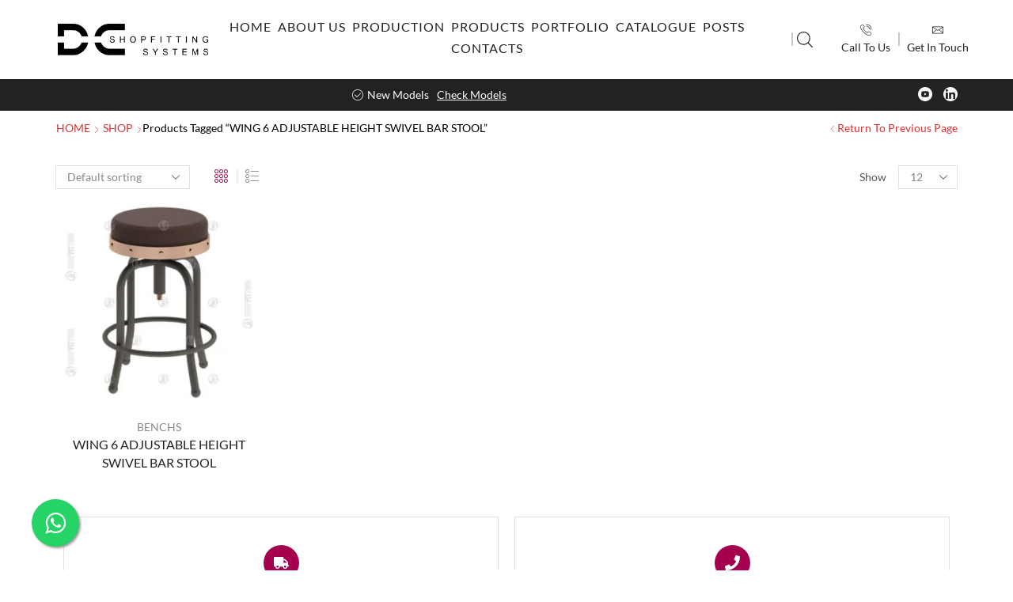

--- FILE ---
content_type: text/html; charset=UTF-8
request_url: https://dcshopfitting.com/product-tag/wing-6-adjustable-height-swivel-bar-stool/
body_size: 32161
content:
<!DOCTYPE html><html lang="en-US" prefix="og: https://ogp.me/ns#" ><head><script>(function(w,i,g){w[g]=w[g]||[];if(typeof w[g].push=='function')w[g].push(i)})
(window,'GTM-K7NK368','google_tags_first_party');</script><script>(function(w,d,s,l){w[l]=w[l]||[];(function(){w[l].push(arguments);})('set', 'developer_id.dYzg1YT', true);
		w[l].push({'gtm.start':new Date().getTime(),event:'gtm.js'});var f=d.getElementsByTagName(s)[0],
		j=d.createElement(s);j.async=true;j.src='/gv93/';
		f.parentNode.insertBefore(j,f);
		})(window,document,'script','dataLayer');</script><meta charset="UTF-8" /><meta name="viewport" content="width=device-width, initial-scale=1.0"/><title>WING 6 ADJUSTABLE HEIGHT SWIVEL BAR STOOL Archives - Custom Shopfitting Solutions for Your Business</title><meta name="robots" content="follow, index, max-snippet:-1, max-video-preview:-1, max-image-preview:large"/><link rel="canonical" href="https://dcshopfitting.com/product-tag/wing-6-adjustable-height-swivel-bar-stool/" /><meta property="og:locale" content="en_US" /><meta property="og:type" content="article" /><meta property="og:title" content="WING 6 ADJUSTABLE HEIGHT SWIVEL BAR STOOL Archives - Custom Shopfitting Solutions for Your Business" /><meta property="og:url" content="https://dcshopfitting.com/product-tag/wing-6-adjustable-height-swivel-bar-stool/" /><meta property="og:site_name" content="Custom Shopfitting Solutions for Your Business" /><meta property="og:image" content="https://dcshopfitting.com/wp-content/uploads/2025/11/Default-Social-Share-Image.jpg" /><meta property="og:image:secure_url" content="https://dcshopfitting.com/wp-content/uploads/2025/11/Default-Social-Share-Image.jpg" /><meta property="og:image:width" content="1200" /><meta property="og:image:height" content="630" /><meta property="og:image:type" content="image/jpeg" /><meta name="twitter:card" content="summary_large_image" /><meta name="twitter:title" content="WING 6 ADJUSTABLE HEIGHT SWIVEL BAR STOOL Archives - Custom Shopfitting Solutions for Your Business" /><meta name="twitter:image" content="https://dcshopfitting.com/wp-content/uploads/2025/11/Default-Social-Share-Image.jpg" /><meta name="twitter:label1" content="Products" /><meta name="twitter:data1" content="1" /> <script type="application/ld+json" class="rank-math-schema-pro">{"@context":"https://schema.org","@graph":[{"@type":"Organization","@id":"https://dcshopfitting.com/#organization","name":"Custom Shopfitting Solutions for Your Business","sameAs":["https://youtu.be/m9zmNiXiXfo"]},{"@type":"WebSite","@id":"https://dcshopfitting.com/#website","url":"https://dcshopfitting.com","name":"Custom Shopfitting Solutions for Your Business","alternateName":"DC Shopfitting","publisher":{"@id":"https://dcshopfitting.com/#organization"},"inLanguage":"en-US"},{"@type":"BreadcrumbList","@id":"https://dcshopfitting.com/product-tag/wing-6-adjustable-height-swivel-bar-stool/#breadcrumb","itemListElement":[{"@type":"ListItem","position":"1","item":{"@id":"https://dcshopfitting.com","name":"Home"}},{"@type":"ListItem","position":"2","item":{"@id":"https://dcshopfitting.com/product-tag/wing-6-adjustable-height-swivel-bar-stool/","name":"Products tagged &ldquo;WING 6 ADJUSTABLE HEIGHT SWIVEL BAR STOOL&rdquo;"}}]},{"@type":"CollectionPage","@id":"https://dcshopfitting.com/product-tag/wing-6-adjustable-height-swivel-bar-stool/#webpage","url":"https://dcshopfitting.com/product-tag/wing-6-adjustable-height-swivel-bar-stool/","name":"WING 6 ADJUSTABLE HEIGHT SWIVEL BAR STOOL Archives - Custom Shopfitting Solutions for Your Business","isPartOf":{"@id":"https://dcshopfitting.com/#website"},"inLanguage":"en-US","breadcrumb":{"@id":"https://dcshopfitting.com/product-tag/wing-6-adjustable-height-swivel-bar-stool/#breadcrumb"}}]}</script> <link rel='dns-prefetch' href='//www.googletagmanager.com' /><link rel='dns-prefetch' href='//fonts.googleapis.com' /><link rel='dns-prefetch' href='//fonts.gstatic.com' /><link rel='dns-prefetch' href='//ajax.googleapis.com' /><link rel='dns-prefetch' href='//cdnjs.cloudflare.com' /><link rel="alternate" type="application/rss+xml" title="Custom Shopfitting Solutions for Your Business &raquo; Feed" href="https://dcshopfitting.com/feed/" /><link rel="alternate" type="application/rss+xml" title="Custom Shopfitting Solutions for Your Business &raquo; Comments Feed" href="https://dcshopfitting.com/comments/feed/" /><link rel="alternate" type="application/rss+xml" title="Custom Shopfitting Solutions for Your Business &raquo; WING 6 ADJUSTABLE HEIGHT SWIVEL BAR STOOL Tag Feed" href="https://dcshopfitting.com/product-tag/wing-6-adjustable-height-swivel-bar-stool/feed/" /><style id='wp-img-auto-sizes-contain-inline-css' type='text/css'>img:is([sizes=auto i],[sizes^="auto," i]){contain-intrinsic-size:3000px 1500px}
/*# sourceURL=wp-img-auto-sizes-contain-inline-css */</style><style id='classic-theme-styles-inline-css' type='text/css'>/*! This file is auto-generated */
.wp-block-button__link{color:#fff;background-color:#32373c;border-radius:9999px;box-shadow:none;text-decoration:none;padding:calc(.667em + 2px) calc(1.333em + 2px);font-size:1.125em}.wp-block-file__button{background:#32373c;color:#fff;text-decoration:none}
/*# sourceURL=/wp-includes/css/classic-themes.min.css */</style><style id='global-styles-inline-css' type='text/css'>:root{--wp--preset--aspect-ratio--square: 1;--wp--preset--aspect-ratio--4-3: 4/3;--wp--preset--aspect-ratio--3-4: 3/4;--wp--preset--aspect-ratio--3-2: 3/2;--wp--preset--aspect-ratio--2-3: 2/3;--wp--preset--aspect-ratio--16-9: 16/9;--wp--preset--aspect-ratio--9-16: 9/16;--wp--preset--color--black: #000000;--wp--preset--color--cyan-bluish-gray: #abb8c3;--wp--preset--color--white: #ffffff;--wp--preset--color--pale-pink: #f78da7;--wp--preset--color--vivid-red: #cf2e2e;--wp--preset--color--luminous-vivid-orange: #ff6900;--wp--preset--color--luminous-vivid-amber: #fcb900;--wp--preset--color--light-green-cyan: #7bdcb5;--wp--preset--color--vivid-green-cyan: #00d084;--wp--preset--color--pale-cyan-blue: #8ed1fc;--wp--preset--color--vivid-cyan-blue: #0693e3;--wp--preset--color--vivid-purple: #9b51e0;--wp--preset--gradient--vivid-cyan-blue-to-vivid-purple: linear-gradient(135deg,rgb(6,147,227) 0%,rgb(155,81,224) 100%);--wp--preset--gradient--light-green-cyan-to-vivid-green-cyan: linear-gradient(135deg,rgb(122,220,180) 0%,rgb(0,208,130) 100%);--wp--preset--gradient--luminous-vivid-amber-to-luminous-vivid-orange: linear-gradient(135deg,rgb(252,185,0) 0%,rgb(255,105,0) 100%);--wp--preset--gradient--luminous-vivid-orange-to-vivid-red: linear-gradient(135deg,rgb(255,105,0) 0%,rgb(207,46,46) 100%);--wp--preset--gradient--very-light-gray-to-cyan-bluish-gray: linear-gradient(135deg,rgb(238,238,238) 0%,rgb(169,184,195) 100%);--wp--preset--gradient--cool-to-warm-spectrum: linear-gradient(135deg,rgb(74,234,220) 0%,rgb(151,120,209) 20%,rgb(207,42,186) 40%,rgb(238,44,130) 60%,rgb(251,105,98) 80%,rgb(254,248,76) 100%);--wp--preset--gradient--blush-light-purple: linear-gradient(135deg,rgb(255,206,236) 0%,rgb(152,150,240) 100%);--wp--preset--gradient--blush-bordeaux: linear-gradient(135deg,rgb(254,205,165) 0%,rgb(254,45,45) 50%,rgb(107,0,62) 100%);--wp--preset--gradient--luminous-dusk: linear-gradient(135deg,rgb(255,203,112) 0%,rgb(199,81,192) 50%,rgb(65,88,208) 100%);--wp--preset--gradient--pale-ocean: linear-gradient(135deg,rgb(255,245,203) 0%,rgb(182,227,212) 50%,rgb(51,167,181) 100%);--wp--preset--gradient--electric-grass: linear-gradient(135deg,rgb(202,248,128) 0%,rgb(113,206,126) 100%);--wp--preset--gradient--midnight: linear-gradient(135deg,rgb(2,3,129) 0%,rgb(40,116,252) 100%);--wp--preset--font-size--small: 13px;--wp--preset--font-size--medium: 20px;--wp--preset--font-size--large: 36px;--wp--preset--font-size--x-large: 42px;--wp--preset--spacing--20: 0.44rem;--wp--preset--spacing--30: 0.67rem;--wp--preset--spacing--40: 1rem;--wp--preset--spacing--50: 1.5rem;--wp--preset--spacing--60: 2.25rem;--wp--preset--spacing--70: 3.38rem;--wp--preset--spacing--80: 5.06rem;--wp--preset--shadow--natural: 6px 6px 9px rgba(0, 0, 0, 0.2);--wp--preset--shadow--deep: 12px 12px 50px rgba(0, 0, 0, 0.4);--wp--preset--shadow--sharp: 6px 6px 0px rgba(0, 0, 0, 0.2);--wp--preset--shadow--outlined: 6px 6px 0px -3px rgb(255, 255, 255), 6px 6px rgb(0, 0, 0);--wp--preset--shadow--crisp: 6px 6px 0px rgb(0, 0, 0);}:where(.is-layout-flex){gap: 0.5em;}:where(.is-layout-grid){gap: 0.5em;}body .is-layout-flex{display: flex;}.is-layout-flex{flex-wrap: wrap;align-items: center;}.is-layout-flex > :is(*, div){margin: 0;}body .is-layout-grid{display: grid;}.is-layout-grid > :is(*, div){margin: 0;}:where(.wp-block-columns.is-layout-flex){gap: 2em;}:where(.wp-block-columns.is-layout-grid){gap: 2em;}:where(.wp-block-post-template.is-layout-flex){gap: 1.25em;}:where(.wp-block-post-template.is-layout-grid){gap: 1.25em;}.has-black-color{color: var(--wp--preset--color--black) !important;}.has-cyan-bluish-gray-color{color: var(--wp--preset--color--cyan-bluish-gray) !important;}.has-white-color{color: var(--wp--preset--color--white) !important;}.has-pale-pink-color{color: var(--wp--preset--color--pale-pink) !important;}.has-vivid-red-color{color: var(--wp--preset--color--vivid-red) !important;}.has-luminous-vivid-orange-color{color: var(--wp--preset--color--luminous-vivid-orange) !important;}.has-luminous-vivid-amber-color{color: var(--wp--preset--color--luminous-vivid-amber) !important;}.has-light-green-cyan-color{color: var(--wp--preset--color--light-green-cyan) !important;}.has-vivid-green-cyan-color{color: var(--wp--preset--color--vivid-green-cyan) !important;}.has-pale-cyan-blue-color{color: var(--wp--preset--color--pale-cyan-blue) !important;}.has-vivid-cyan-blue-color{color: var(--wp--preset--color--vivid-cyan-blue) !important;}.has-vivid-purple-color{color: var(--wp--preset--color--vivid-purple) !important;}.has-black-background-color{background-color: var(--wp--preset--color--black) !important;}.has-cyan-bluish-gray-background-color{background-color: var(--wp--preset--color--cyan-bluish-gray) !important;}.has-white-background-color{background-color: var(--wp--preset--color--white) !important;}.has-pale-pink-background-color{background-color: var(--wp--preset--color--pale-pink) !important;}.has-vivid-red-background-color{background-color: var(--wp--preset--color--vivid-red) !important;}.has-luminous-vivid-orange-background-color{background-color: var(--wp--preset--color--luminous-vivid-orange) !important;}.has-luminous-vivid-amber-background-color{background-color: var(--wp--preset--color--luminous-vivid-amber) !important;}.has-light-green-cyan-background-color{background-color: var(--wp--preset--color--light-green-cyan) !important;}.has-vivid-green-cyan-background-color{background-color: var(--wp--preset--color--vivid-green-cyan) !important;}.has-pale-cyan-blue-background-color{background-color: var(--wp--preset--color--pale-cyan-blue) !important;}.has-vivid-cyan-blue-background-color{background-color: var(--wp--preset--color--vivid-cyan-blue) !important;}.has-vivid-purple-background-color{background-color: var(--wp--preset--color--vivid-purple) !important;}.has-black-border-color{border-color: var(--wp--preset--color--black) !important;}.has-cyan-bluish-gray-border-color{border-color: var(--wp--preset--color--cyan-bluish-gray) !important;}.has-white-border-color{border-color: var(--wp--preset--color--white) !important;}.has-pale-pink-border-color{border-color: var(--wp--preset--color--pale-pink) !important;}.has-vivid-red-border-color{border-color: var(--wp--preset--color--vivid-red) !important;}.has-luminous-vivid-orange-border-color{border-color: var(--wp--preset--color--luminous-vivid-orange) !important;}.has-luminous-vivid-amber-border-color{border-color: var(--wp--preset--color--luminous-vivid-amber) !important;}.has-light-green-cyan-border-color{border-color: var(--wp--preset--color--light-green-cyan) !important;}.has-vivid-green-cyan-border-color{border-color: var(--wp--preset--color--vivid-green-cyan) !important;}.has-pale-cyan-blue-border-color{border-color: var(--wp--preset--color--pale-cyan-blue) !important;}.has-vivid-cyan-blue-border-color{border-color: var(--wp--preset--color--vivid-cyan-blue) !important;}.has-vivid-purple-border-color{border-color: var(--wp--preset--color--vivid-purple) !important;}.has-vivid-cyan-blue-to-vivid-purple-gradient-background{background: var(--wp--preset--gradient--vivid-cyan-blue-to-vivid-purple) !important;}.has-light-green-cyan-to-vivid-green-cyan-gradient-background{background: var(--wp--preset--gradient--light-green-cyan-to-vivid-green-cyan) !important;}.has-luminous-vivid-amber-to-luminous-vivid-orange-gradient-background{background: var(--wp--preset--gradient--luminous-vivid-amber-to-luminous-vivid-orange) !important;}.has-luminous-vivid-orange-to-vivid-red-gradient-background{background: var(--wp--preset--gradient--luminous-vivid-orange-to-vivid-red) !important;}.has-very-light-gray-to-cyan-bluish-gray-gradient-background{background: var(--wp--preset--gradient--very-light-gray-to-cyan-bluish-gray) !important;}.has-cool-to-warm-spectrum-gradient-background{background: var(--wp--preset--gradient--cool-to-warm-spectrum) !important;}.has-blush-light-purple-gradient-background{background: var(--wp--preset--gradient--blush-light-purple) !important;}.has-blush-bordeaux-gradient-background{background: var(--wp--preset--gradient--blush-bordeaux) !important;}.has-luminous-dusk-gradient-background{background: var(--wp--preset--gradient--luminous-dusk) !important;}.has-pale-ocean-gradient-background{background: var(--wp--preset--gradient--pale-ocean) !important;}.has-electric-grass-gradient-background{background: var(--wp--preset--gradient--electric-grass) !important;}.has-midnight-gradient-background{background: var(--wp--preset--gradient--midnight) !important;}.has-small-font-size{font-size: var(--wp--preset--font-size--small) !important;}.has-medium-font-size{font-size: var(--wp--preset--font-size--medium) !important;}.has-large-font-size{font-size: var(--wp--preset--font-size--large) !important;}.has-x-large-font-size{font-size: var(--wp--preset--font-size--x-large) !important;}
:where(.wp-block-post-template.is-layout-flex){gap: 1.25em;}:where(.wp-block-post-template.is-layout-grid){gap: 1.25em;}
:where(.wp-block-term-template.is-layout-flex){gap: 1.25em;}:where(.wp-block-term-template.is-layout-grid){gap: 1.25em;}
:where(.wp-block-columns.is-layout-flex){gap: 2em;}:where(.wp-block-columns.is-layout-grid){gap: 2em;}
:root :where(.wp-block-pullquote){font-size: 1.5em;line-height: 1.6;}
/*# sourceURL=global-styles-inline-css */</style><link data-optimized="1" rel='stylesheet' id='contact-form-7-css' href='https://dcshopfitting.com/wp-content/litespeed/css/8900def6d4b473d777bb6185fd3a0912.css?ver=a0912' type='text/css' media='all' /><style id='woocommerce-inline-inline-css' type='text/css'>.woocommerce form .form-row .required { visibility: visible; }
/*# sourceURL=woocommerce-inline-inline-css */</style><link rel='stylesheet' id='custom-google-fonts-css' href='https://fonts.googleapis.com/css2?family=Roboto%3Awght%40400%3B700&#038;display=swap&#038;ver=6.9' type='text/css' media='all' /><link data-optimized="1" rel='stylesheet' id='etheme-parent-style-css' href='https://dcshopfitting.com/wp-content/litespeed/css/a002b9838cacf7f1666761251bbbefce.css?ver=befce' type='text/css' media='all' /><link data-optimized="1" rel='stylesheet' id='etheme-general-all-style-css' href='https://dcshopfitting.com/wp-content/litespeed/css/187479da325467b6b70ba143b0c7a944.css?ver=7a944' type='text/css' media='all' /><link data-optimized="1" rel='stylesheet' id='elementor-frontend-css' href='https://dcshopfitting.com/wp-content/litespeed/css/1e0a61ed77ee32e0fc5c949d0e60fdc9.css?ver=0fdc9' type='text/css' media='all' /><link data-optimized="1" rel='stylesheet' id='etheme-elementor-all-widgets-style-css' href='https://dcshopfitting.com/wp-content/litespeed/css/ff08f7580e9bfc3932d744d37fd6a16f.css?ver=6a16f' type='text/css' media='all' /><link data-optimized="1" rel='stylesheet' id='etheme-sidebar-widgets-with-scroll-css' href='https://dcshopfitting.com/wp-content/litespeed/css/eeabcf010c2a1781450a7c93f13b9297.css?ver=b9297' type='text/css' media='all' /><link data-optimized="1" rel='stylesheet' id='etheme-widgets-open-close-css' href='https://dcshopfitting.com/wp-content/litespeed/css/dd07ab35c487f7a3c17b4c1e2003a1f6.css?ver=3a1f6' type='text/css' media='all' /><link data-optimized="1" rel='stylesheet' id='etheme-woocommerce-all-style-css' href='https://dcshopfitting.com/wp-content/litespeed/css/667412b42b22252e64fa00c28ee0879f.css?ver=0879f' type='text/css' media='all' /><link data-optimized="1" rel='stylesheet' id='etheme-catalog-mode-css' href='https://dcshopfitting.com/wp-content/litespeed/css/a8e5cd95b383a2b52c828c1e9995fd7a.css?ver=5fd7a' type='text/css' media='all' /><link data-optimized="1" rel='stylesheet' id='etheme-product-view-default-css' href='https://dcshopfitting.com/wp-content/litespeed/css/d583076355aa2475528bda819dc238e4.css?ver=238e4' type='text/css' media='all' /><style id='xstore-icons-font-inline-css' type='text/css'>@font-face {
				  font-family: 'xstore-icons';
				  src:
				    url('https://dcshopfitting.com/wp-content/themes/xstore/fonts/xstore-icons-light.ttf') format('truetype'),
				    url('https://dcshopfitting.com/wp-content/themes/xstore/fonts/xstore-icons-light.woff2') format('woff2'),
				    url('https://dcshopfitting.com/wp-content/themes/xstore/fonts/xstore-icons-light.woff') format('woff'),
				    url('https://dcshopfitting.com/wp-content/themes/xstore/fonts/xstore-icons-light.svg#xstore-icons') format('svg');
				  font-weight: normal;
				  font-style: normal;
				  font-display: swap;
				}
/*# sourceURL=xstore-icons-font-inline-css */</style><link data-optimized="1" rel='stylesheet' id='etheme-header-menu-css' href='https://dcshopfitting.com/wp-content/litespeed/css/9e33b88b4bedac23611ef7eff8b8165c.css?ver=8165c' type='text/css' media='all' /><link data-optimized="1" rel='stylesheet' id='etheme-portfolio-css' href='https://dcshopfitting.com/wp-content/litespeed/css/238506fa84f42bf1a39ee51b6d932bff.css?ver=32bff' type='text/css' media='all' /><link data-optimized="1" rel='stylesheet' id='etheme-header-contacts-css' href='https://dcshopfitting.com/wp-content/litespeed/css/4aca6488c4d9774959e1b5fa4dc83e19.css?ver=83e19' type='text/css' media='all' /><link data-optimized="1" rel='stylesheet' id='xstore-kirki-styles-css' href='https://dcshopfitting.com/wp-content/litespeed/css/96eba5ec85d7aa2962f3c2e637177cce.css?ver=77cce' type='text/css' media='all' /><link data-optimized="1" rel='stylesheet' id='child-style-css' href='https://dcshopfitting.com/wp-content/litespeed/css/2bbdc2f4a6fd3f38770ae4d24105059b.css?ver=5059b' type='text/css' media='all' /> <script type="text/template" id="tmpl-variation-template"><div class="woocommerce-variation-description">{{{ data.variation.variation_description }}}</div>
	<div class="woocommerce-variation-price">{{{ data.variation.price_html }}}</div>
	<div class="woocommerce-variation-availability">{{{ data.variation.availability_html }}}</div></script> <script type="text/template" id="tmpl-unavailable-variation-template"><p role="alert">Sorry, this product is unavailable. Please choose a different combination.</p></script> <script type="text/javascript" src="https://dcshopfitting.com/wp-includes/js/jquery/jquery.min.js" id="jquery-core-js"></script> <script type="text/javascript" src="https://dcshopfitting.com/wp-content/plugins/woocommerce/assets/js/jquery-blockui/jquery.blockUI.min.js" id="wc-jquery-blockui-js" defer="defer" data-wp-strategy="defer"></script> <script type="text/javascript" id="wc-add-to-cart-js-extra" src="[data-uri]" defer></script> <script data-optimized="1" type="text/javascript" src="https://dcshopfitting.com/wp-content/litespeed/js/c24fcf6f57bff0549d6ca6c706d0d7bb.js?ver=0d7bb" id="wc-add-to-cart-js" defer="defer" data-wp-strategy="defer"></script> <script data-optimized="1" type="text/javascript" src="https://dcshopfitting.com/wp-content/litespeed/js/58738ac8a99e8502436cda243c277305.js?ver=77305" id="wc-js-cookie-js" data-wp-strategy="defer"></script> <script type="text/javascript" id="woocommerce-js-extra" src="[data-uri]" defer></script> <script data-optimized="1" type="text/javascript" src="https://dcshopfitting.com/wp-content/litespeed/js/e1f216cbaa9dc81767d7dfdd928fce1a.js?ver=fce1a" id="woocommerce-js" defer="defer" data-wp-strategy="defer"></script> 
 <script type="litespeed/javascript" data-src="https://www.googletagmanager.com/gtag/js?id=GT-K4V4FT6" id="google_gtagjs-js"></script> <script type="text/javascript" id="google_gtagjs-js-after" src="[data-uri]" defer></script> <script data-optimized="1" type="text/javascript" src="https://dcshopfitting.com/wp-content/litespeed/js/b69b5a342c325e485a53ac3ebf1f27f8.js?ver=f27f8" id="underscore-js" defer data-deferred="1"></script> <script type="text/javascript" id="wp-util-js-extra" src="[data-uri]" defer></script> <script data-optimized="1" type="text/javascript" src="https://dcshopfitting.com/wp-content/litespeed/js/3c1fb1a4c6c1d3e1d04e8b21269b6fc3.js?ver=b6fc3" id="wp-util-js" defer data-deferred="1"></script> <script type="text/javascript" id="wc-add-to-cart-variation-js-extra" src="[data-uri]" defer></script> <script data-optimized="1" type="text/javascript" src="https://dcshopfitting.com/wp-content/litespeed/js/10f75438a61f7831bff9def4cbfec054.js?ver=ec054" id="wc-add-to-cart-variation-js" defer="defer" data-wp-strategy="defer"></script> <link rel="https://api.w.org/" href="https://dcshopfitting.com/wp-json/" /><link rel="alternate" title="JSON" type="application/json" href="https://dcshopfitting.com/wp-json/wp/v2/product_tag/142" /><link rel="EditURI" type="application/rsd+xml" title="RSD" href="https://dcshopfitting.com/xmlrpc.php?rsd" /><meta name="generator" content="WordPress 6.9" /><meta name="generator" content="Site Kit by Google 1.168.0" /><script src="https://challenges.cloudflare.com/turnstile/v0/api.js" async defer></script>  <script type="text/javascript" src="[data-uri]" defer></script> <link rel="prefetch" as="font" href="https://dcshopfitting.com/wp-content/themes/xstore/fonts/xstore-icons-light.woff?v=9.6.3" type="font/woff"><link rel="prefetch" as="font" href="https://dcshopfitting.com/wp-content/themes/xstore/fonts/xstore-icons-light.woff2?v=9.6.3" type="font/woff2">
<noscript><style>.woocommerce-product-gallery{ opacity: 1 !important; }</style></noscript><meta name="generator" content="Elementor 3.33.6; features: e_font_icon_svg, additional_custom_breakpoints; settings: css_print_method-external, google_font-enabled, font_display-swap"><style>.e-con.e-parent:nth-of-type(n+4):not(.e-lazyloaded):not(.e-no-lazyload),
				.e-con.e-parent:nth-of-type(n+4):not(.e-lazyloaded):not(.e-no-lazyload) * {
					background-image: none !important;
				}
				@media screen and (max-height: 1024px) {
					.e-con.e-parent:nth-of-type(n+3):not(.e-lazyloaded):not(.e-no-lazyload),
					.e-con.e-parent:nth-of-type(n+3):not(.e-lazyloaded):not(.e-no-lazyload) * {
						background-image: none !important;
					}
				}
				@media screen and (max-height: 640px) {
					.e-con.e-parent:nth-of-type(n+2):not(.e-lazyloaded):not(.e-no-lazyload),
					.e-con.e-parent:nth-of-type(n+2):not(.e-lazyloaded):not(.e-no-lazyload) * {
						background-image: none !important;
					}
				}</style> <script type="text/javascript" src="[data-uri]" defer></script> <link rel="icon" href="https://dcshopfitting.com/wp-content/uploads/2025/05/cropped-DC-Circle-Logo-512x512-1-1-32x32.png" sizes="32x32" /><link rel="icon" href="https://dcshopfitting.com/wp-content/uploads/2025/05/cropped-DC-Circle-Logo-512x512-1-1-192x192.png" sizes="192x192" /><link rel="apple-touch-icon" href="https://dcshopfitting.com/wp-content/uploads/2025/05/cropped-DC-Circle-Logo-512x512-1-1-180x180.png" /><meta name="msapplication-TileImage" content="https://dcshopfitting.com/wp-content/uploads/2025/05/cropped-DC-Circle-Logo-512x512-1-1-270x270.png" /><style id="kirki-inline-styles"></style><style type="text/css" class="et_custom-css">@font-face{font-family:"Lato-Regular";src:url(https://dcshopfitting.com/wp-content/uploads/custom-fonts/2023/03/Lato-Regular.ttf) format("truetype");font-display:swap}.page-heading{margin-bottom:25px}article.blog-post.blog-align-center .read-more,article.post-grid.blog-align-center .read-more{background:#222}.prefooter .et-mailchimp input[type="email"]{background:transparent}.page-heading,.breadcrumb-trail{margin-bottom:var(--page-heading-margin-bottom,25px)}.breadcrumb-trail .page-heading{background-color:transparent}@media only screen and (max-width:1230px){.swiper-custom-left,.middle-inside .swiper-entry .swiper-button-prev,.middle-inside.swiper-entry .swiper-button-prev{left:-15px}.swiper-custom-right,.middle-inside .swiper-entry .swiper-button-next,.middle-inside.swiper-entry .swiper-button-next{right:-15px}.middle-inbox .swiper-entry .swiper-button-prev,.middle-inbox.swiper-entry .swiper-button-prev{left:8px}.middle-inbox .swiper-entry .swiper-button-next,.middle-inbox.swiper-entry .swiper-button-next{right:8px}.swiper-entry:hover .swiper-custom-left,.middle-inside .swiper-entry:hover .swiper-button-prev,.middle-inside.swiper-entry:hover .swiper-button-prev{left:-5px}.swiper-entry:hover .swiper-custom-right,.middle-inside .swiper-entry:hover .swiper-button-next,.middle-inside.swiper-entry:hover .swiper-button-next{right:-5px}.middle-inbox .swiper-entry:hover .swiper-button-prev,.middle-inbox.swiper-entry:hover .swiper-button-prev{left:5px}.middle-inbox .swiper-entry:hover .swiper-button-next,.middle-inbox.swiper-entry:hover .swiper-button-next{right:5px}}.header-main-menu2.et_element-top-level .menu{margin-right:-10px;margin-left:-10px}@media only screen and (max-width:992px){.header-wrapper,.site-header-vertical{display:none}}@media only screen and (min-width:993px){.mobile-header-wrapper{display:none}}.swiper-container{width:auto}.content-product .product-content-image img,.category-grid img,.categoriesCarousel .category-grid img{width:100%}.etheme-elementor-slider:not(.swiper-container-initialized,.swiper-initialized) .swiper-slide{max-width:calc(100% / var(--slides-per-view,4))}.etheme-elementor-slider[data-animation]:not(.swiper-container-initialized,.swiper-initialized,[data-animation=slide],[data-animation=coverflow]) .swiper-slide{max-width:100%}body:not([data-elementor-device-mode]) .etheme-elementor-off-canvas__container{transition:none;opacity:0;visibility:hidden;position:fixed}</style></head><body class="archive tax-product_tag term-wing-6-adjustable-height-swivel-bar-stool term-142 wp-custom-logo wp-theme-xstore wp-child-theme-xstore-child theme-xstore woocommerce woocommerce-page woocommerce-no-js et_cart-type-2 et_b_dt_header-not-overlap et_b_mob_header-not-overlap breadcrumbs-type-left2 wide et-preloader-off et-catalog-on  s_widgets-with-scroll s_widgets-open-close et-enable-swatch elementor-default elementor-kit-7" data-mode="light">
<noscript>
<iframe src="https://www.googletagmanager.com/ns.html?id=GTM-K7NK368" height="0" width="0" style="display:none;visibility:hidden"></iframe>
</noscript><div class="template-container"><div class="template-content"><div class="page-wrapper"><header id="header" class="site-header sticky"  data-type="custom" data-start= "300"><div class="header-wrapper"><div class="header-main-wrapper sticky"><div class="header-main" data-title="Header main"><div class="et-row-container"><div class="et-wrap-columns flex align-items-center"><div class="et_column et_col-xs-2 et_col-xs-offset-0"><div class="et_element et_b_header-logo align-end mob-align-center et_element-top-level" >
<a href="https://dcshopfitting.com">
<span><img fetchpriority="high" width="2560" height="526" src="https://dcshopfitting.com/wp-content/uploads/2025/05/DC-Shopfitting-Logo-Type_alternative5-scaled.png" class="et_b_header-logo-img" alt="Shopfitting manufacturer from Turkey" srcset="https://dcshopfitting.com/wp-content/uploads/2025/05/DC-Shopfitting-Logo-Type_alternative5-scaled.png " 2x decoding="async" /></span><span class="fixed"><img fetchpriority="high" width="2560" height="526" src="https://dcshopfitting.com/wp-content/uploads/2025/05/DC-Shopfitting-Logo-Type_alternative5-scaled.png" class="et_b_header-logo-img" alt="Shopfitting manufacturer from Turkey" srcset="https://dcshopfitting.com/wp-content/uploads/2025/05/DC-Shopfitting-Logo-Type_alternative5-scaled.png " 2x decoding="async" /></span>
</a></div></div><div class="et_column et_col-xs-8 et_col-xs-offset-0 pos-static"><style>.connect-block-element-B5HnW {
                    --connect-block-space: 1px;
                    margin: 0 -1px;
                }
                .et_element.connect-block-element-B5HnW > div,
                .et_element.connect-block-element-B5HnW > form.cart,
                .et_element.connect-block-element-B5HnW > .price {
                    margin: 0 1px;
                }
                                    .et_element.connect-block-element-B5HnW > .et_b_header-widget > div, 
                    .et_element.connect-block-element-B5HnW > .et_b_header-widget > ul {
                        margin-left: 1px;
                        margin-right: 1px;
                    }
                    .et_element.connect-block-element-B5HnW .widget_nav_menu .menu > li > a {
                        margin: 0 1px                    }
/*                    .et_element.connect-block-element-B5HnW .widget_nav_menu .menu .menu-item-has-children > a:after {
                        right: 1px;
                    }*/</style><div class="et_element et_connect-block flex flex-row connect-block-element-B5HnW align-items-center justify-content-center"><div class="et_element et_b_header-menu header-main-menu flex align-items-center menu-items-underline  justify-content-center et_element-top-level" ><div class="menu-main-container"><ul id="menu-main-menu" class="menu"><li id="menu-item-7037" class="menu-item menu-item-type-post_type menu-item-object-page menu-item-home menu-item-7037 item-level-0 item-design-dropdown mega-menu-full-width"><a title="Shopfitting Company" href="https://dcshopfitting.com/" class="item-link">Home</a></li><li id="menu-item-565" class="menu-item menu-item-type-post_type menu-item-object-page menu-item-565 item-level-0 item-design-dropdown mega-menu-full-width"><a title="Our Shopfitting Company in Turkey" href="https://dcshopfitting.com/about-us/" class="item-link">About us</a></li><li id="menu-item-12617" class="menu-item menu-item-type-post_type menu-item-object-page menu-item-12617 item-level-0 item-design-dropdown mega-menu-full-width"><a href="https://dcshopfitting.com/shopfitting-production/" class="item-link">Production</a></li><li id="menu-item-7138" class="menu-item menu-item-type-post_type menu-item-object-page menu-item-7138 item-level-0 item-design-dropdown mega-menu-full-width"><a title="Shopfitting Equipments" href="https://dcshopfitting.com/products/" class="item-link">Products</a></li><li id="menu-item-6855" class="menu-item menu-item-type-post_type menu-item-object-page menu-item-6855 item-level-0 item-design-dropdown mega-menu-full-width"><a title="Completed Shopfitting projects " href="https://dcshopfitting.com/custom-shop-decoration-portfolio/" class="item-link">Portfolio</a></li><li id="menu-item-10526" class="menu-item menu-item-type-post_type menu-item-object-page menu-item-10526 item-level-0 item-design-dropdown mega-menu-full-width"><a title="Shopfitting Equipments Catalogue" href="https://dcshopfitting.com/catalogue-for-shopfitting-solutions/" class="item-link">Catalogue</a></li><li id="menu-item-10939" class="menu-item menu-item-type-post_type menu-item-object-page menu-item-10939 item-level-0 item-design-dropdown mega-menu-full-width"><a title="Shopfitting News" href="https://dcshopfitting.com/blog/" class="item-link">Posts</a></li><li id="menu-item-564" class="menu-item menu-item-type-post_type menu-item-object-page menu-item-564 item-level-0 item-design-dropdown mega-menu-full-width"><a title="Contact information for Our Shopfitting ;Company" href="https://dcshopfitting.com/shopfitting-contact/" class="item-link">Contacts</a></li></ul></div></div><span class="et_connect-block-sep"></span><div class="et_element et_b_header-search flex align-items-center   justify-content-start mob-justify-content-center et_element-top-level search-full-width et-content_toggle" >
<span class="flex et_b_search-icon  et-toggle pointer">
<span class="et_b-icon"><svg xmlns="http://www.w3.org/2000/svg" width="1em" height="1em" fill="currentColor" viewBox="0 0 24 24"><path d="M23.784 22.8l-6.168-6.144c1.584-1.848 2.448-4.176 2.448-6.576 0-5.52-4.488-10.032-10.032-10.032-5.52 0-10.008 4.488-10.008 10.008s4.488 10.032 10.032 10.032c2.424 0 4.728-0.864 6.576-2.472l6.168 6.144c0.144 0.144 0.312 0.216 0.48 0.216s0.336-0.072 0.456-0.192c0.144-0.12 0.216-0.288 0.24-0.48 0-0.192-0.072-0.384-0.192-0.504zM18.696 10.080c0 4.752-3.888 8.64-8.664 8.64-4.752 0-8.64-3.888-8.64-8.664 0-4.752 3.888-8.64 8.664-8.64s8.64 3.888 8.64 8.664z"></path></svg></span>        </span><div class="et-mini-content" style="display: none">
<span class="et-toggle pos-absolute et-close right top">
<svg xmlns="http://www.w3.org/2000/svg" width="1.4em" height="1.4em" viewBox="0 0 24 24"><path d="M13.056 12l10.728-10.704c0.144-0.144 0.216-0.336 0.216-0.552 0-0.192-0.072-0.384-0.216-0.528-0.144-0.12-0.336-0.216-0.528-0.216 0 0 0 0 0 0-0.192 0-0.408 0.072-0.528 0.216l-10.728 10.728-10.704-10.728c-0.288-0.288-0.768-0.288-1.056 0-0.168 0.144-0.24 0.336-0.24 0.528 0 0.216 0.072 0.408 0.216 0.552l10.728 10.704-10.728 10.704c-0.144 0.144-0.216 0.336-0.216 0.552s0.072 0.384 0.216 0.528c0.288 0.288 0.768 0.288 1.056 0l10.728-10.728 10.704 10.704c0.144 0.144 0.336 0.216 0.528 0.216s0.384-0.072 0.528-0.216c0.144-0.144 0.216-0.336 0.216-0.528s-0.072-0.384-0.216-0.528l-10.704-10.704z"></path>
</svg>
</span><form action="https://dcshopfitting.com/" role="search" data-min="2" data-per-page="200"
class="ajax-search-form  ajax-with-suggestions input-icon  container search-full-width-form" method="get"><div class="search-content-head"><div class="full-width align-center products-title">What are you looking for?</div><div class="input-row flex align-items-center et-overflow-hidden" data-search-mode="dark">
<label class="screen-reader-text" for="et_b-header-search-input-9">Search input</label>
<input type="text" value=""
placeholder="Type here..." autocomplete="off" class="form-control" id="et_b-header-search-input-9" name="s">
<input type="hidden" name="post_type" value="product">
<input type="hidden" name="et_search" value="true">
<span class="buttons-wrapper flex flex-nowrap pos-relative">
<span class="clear flex-inline justify-content-center align-items-center pointer">
<span class="et_b-icon">
<svg xmlns="http://www.w3.org/2000/svg" width=".7em" height=".7em" viewBox="0 0 24 24"><path d="M13.056 12l10.728-10.704c0.144-0.144 0.216-0.336 0.216-0.552 0-0.192-0.072-0.384-0.216-0.528-0.144-0.12-0.336-0.216-0.528-0.216 0 0 0 0 0 0-0.192 0-0.408 0.072-0.528 0.216l-10.728 10.728-10.704-10.728c-0.288-0.288-0.768-0.288-1.056 0-0.168 0.144-0.24 0.336-0.24 0.528 0 0.216 0.072 0.408 0.216 0.552l10.728 10.704-10.728 10.704c-0.144 0.144-0.216 0.336-0.216 0.552s0.072 0.384 0.216 0.528c0.288 0.288 0.768 0.288 1.056 0l10.728-10.728 10.704 10.704c0.144 0.144 0.336 0.216 0.528 0.216s0.384-0.072 0.528-0.216c0.144-0.144 0.216-0.336 0.216-0.528s-0.072-0.384-0.216-0.528l-10.704-10.704z"></path></svg>
</span>
</span>
<button type="submit" class="search-button flex justify-content-center align-items-center pointer" aria-label="Search button">
<span class="et_b-loader"></span>
<svg xmlns="http://www.w3.org/2000/svg" width="1em" height="1em" fill="currentColor" viewBox="0 0 24 24"><path d="M23.784 22.8l-6.168-6.144c1.584-1.848 2.448-4.176 2.448-6.576 0-5.52-4.488-10.032-10.032-10.032-5.52 0-10.008 4.488-10.008 10.008s4.488 10.032 10.032 10.032c2.424 0 4.728-0.864 6.576-2.472l6.168 6.144c0.144 0.144 0.312 0.216 0.48 0.216s0.336-0.072 0.456-0.192c0.144-0.12 0.216-0.288 0.24-0.48 0-0.192-0.072-0.384-0.192-0.504zM18.696 10.080c0 4.752-3.888 8.64-8.664 8.64-4.752 0-8.64-3.888-8.64-8.664 0-4.752 3.888-8.64 8.664-8.64s8.64 3.888 8.64 8.664z"></path></svg>                    <span class="screen-reader-text">Search</span></button>
</span></div><div class="ajax-search-tags full-width align-center">
<span>Trending Searches:</span>
<a href="https://dcshopfitting.com/?s=ShopFitting%20System&#038;post_type=product&#038;et_search=true">ShopFitting System</a>
<a href="https://dcshopfitting.com/?s=%20Display%20Stand&#038;post_type=product&#038;et_search=true"> Display Stand</a>
<a href="https://dcshopfitting.com/?s=%20Laser%20Cut%20Design&#038;post_type=product&#038;et_search=true"> Laser Cut Design</a>
<a href="https://dcshopfitting.com/?s=%20Hanging%20Bar&#038;post_type=product&#038;et_search=true"> Hanging Bar</a>
<a href="https://dcshopfitting.com/?s=%20Hanging%20Rail&#038;post_type=product&#038;et_search=true"> Hanging Rail</a>
<a href="https://dcshopfitting.com/?s=%20%20Front%20Arm&#038;post_type=product&#038;et_search=true">  Front Arm</a>
<a href="https://dcshopfitting.com/?s=%20Shelf%20Support&#038;post_type=product&#038;et_search=true"> Shelf Support</a>
<a href="https://dcshopfitting.com/?s=%20Nesting%20Table&#038;post_type=product&#038;et_search=true"> Nesting Table</a>
<a href="https://dcshopfitting.com/?s=%20Mannequin&#038;post_type=product&#038;et_search=true"> Mannequin</a>
<a href="https://dcshopfitting.com/?s=%20Showcard%20Stand&#038;post_type=product&#038;et_search=true"> Showcard Stand</a>
<a href="https://dcshopfitting.com/?s=%20Basket&#038;post_type=product&#038;et_search=true"> Basket</a>
<a href="https://dcshopfitting.com/?s=%20Shoe%20Display&#038;post_type=product&#038;et_search=true"> Shoe Display</a>
<a href="https://dcshopfitting.com/?s&#038;post_type=product&#038;et_search=true"></a></div></div><div class="ajax-results-wrapper"></div></form></div></div></div></div><div class="et_column et_col-xs-2 et_col-xs-offset-0 pos-static"><style>.connect-block-element-TZvK9 {
                    --connect-block-space: 10px;
                    margin: 0 -10px;
                }
                .et_element.connect-block-element-TZvK9 > div,
                .et_element.connect-block-element-TZvK9 > form.cart,
                .et_element.connect-block-element-TZvK9 > .price {
                    margin: 0 10px;
                }
                                    .et_element.connect-block-element-TZvK9 > .et_b_header-widget > div, 
                    .et_element.connect-block-element-TZvK9 > .et_b_header-widget > ul {
                        margin-left: 10px;
                        margin-right: 10px;
                    }
                    .et_element.connect-block-element-TZvK9 .widget_nav_menu .menu > li > a {
                        margin: 0 10px                    }
/*                    .et_element.connect-block-element-TZvK9 .widget_nav_menu .menu .menu-item-has-children > a:after {
                        right: 10px;
                    }*/</style><div class="et_element et_connect-block flex flex-row connect-block-element-TZvK9 align-items-center justify-content-center"><div class="et_element et_b_header-contacts  et_element-top-level  justify-content-center  flex-inline text-nowrap" ><div class="contact contact-Phone icon-top  flex-inline  justify-content-center"
data-tooltip="Phone" onclick="window.location.href = 'tel:+905335046424'"        >
<span class="flex-inline justify-content-center flex-wrap pointer">
<span class="contact-icon flex-inline justify-content-center align-items-center">
<svg xmlns="http://www.w3.org/2000/svg" width="1em" height="1em" viewBox="0 0 24 24"><path d="M22.080 16.488c-3.504-2.808-4.776-1.44-6.144 0l-0.24 0.24c-0.24 0.216-0.936 0-1.752-0.528-0.912-0.6-2.040-1.584-3.288-2.832-4.128-4.152-3.384-5.016-3.336-5.040l0.24-0.24c1.416-1.392 2.736-2.688-0.072-6.144-0.936-1.152-1.872-1.728-2.832-1.776-1.368-0.096-2.496 1.080-3.336 1.968-0.12 0.144-0.264 0.288-0.408 0.432-1.032 1.008-1.056 3.192-0.048 5.832 1.056 2.832 3.192 5.952 6 8.736 2.76 2.76 5.856 4.896 8.736 6 1.32 0.504 2.496 0.744 3.504 0.744 1.032 0 1.848-0.264 2.328-0.744 0.144-0.12 0.312-0.264 0.456-0.432 0.912-0.864 2.040-1.944 1.992-3.36-0.024-0.96-0.624-1.896-1.8-2.856zM6.744 7.224l-0.24 0.24c-1.128 1.152-0.096 3.216 3.384 6.672 1.344 1.344 2.496 2.328 3.48 2.976 1.44 0.936 2.52 1.056 3.192 0.36l0.264-0.264c1.296-1.296 1.944-1.944 4.584 0.168 0.888 0.72 1.344 1.368 1.368 1.968 0.024 0.912-0.936 1.8-1.632 2.448-0.192 0.144-0.336 0.312-0.48 0.456-0.672 0.648-2.544 0.552-4.656-0.24-2.64-0.984-5.616-3-8.328-5.712-2.688-2.592-4.704-5.544-5.76-8.28-0.768-2.136-0.864-4.008-0.216-4.632 0.072-0.072 0.144-0.168 0.216-0.24s0.144-0.144 0.216-0.24c0.744-0.816 1.56-1.632 2.4-1.632h0.072c0.624 0.024 1.272 0.48 1.968 1.344 2.136 2.664 1.44 3.36 0.168 4.608zM19.008 10.104c0.096 0.048 0.168 0.048 0.24 0.048 0.24 0 0.432-0.144 0.528-0.36 0.648-1.584 0.264-3.408-0.96-4.632-1.248-1.248-3.168-1.608-4.8-0.888-0.144 0.048-0.264 0.168-0.312 0.312s-0.048 0.312 0 0.432c0.048 0.144 0.168 0.264 0.312 0.312s0.312 0.048 0.456-0.024c1.176-0.528 2.592-0.288 3.504 0.624 0.888 0.888 1.152 2.232 0.696 3.384-0.072 0.336 0.072 0.696 0.336 0.792zM12.504 1.896c0.144 0.048 0.312 0.048 0.456-0.024 2.592-1.176 5.712-0.6 7.752 1.416 1.968 1.968 2.568 4.896 1.512 7.488-0.12 0.288 0.048 0.648 0.312 0.744 0.096 0.048 0.168 0.048 0.24 0.048 0.24 0 0.456-0.144 0.504-0.336 1.224-3.024 0.552-6.456-1.752-8.76-2.376-2.376-6-3.024-9.024-1.656-0.144 0.048-0.264 0.168-0.312 0.312s-0.048 0.312 0 0.432c0.048 0.168 0.168 0.264 0.312 0.336z"></path></svg>						</span>
<span class="contact-info  pointer">
Call to us						</span>
</span></div>
<span class="et_b_header-contact-sep align-self-center"></span><div class="contact contact-Mail icon-top  flex-inline  justify-content-center"
data-tooltip="Mail" onclick="window.location.href = 'mailto:contact@dcshopfitting.com'"        >
<span class="flex-inline justify-content-center flex-wrap pointer pointer">
<span class="contact-icon flex-inline justify-content-center align-items-center">
<svg xmlns="http://www.w3.org/2000/svg" width="1em" height="1em" viewBox="0 0 24 24"><path d="M23.928 5.424c-0.024-0.648-0.552-1.152-1.176-1.152h-21.504c-0.648 0-1.176 0.528-1.176 1.176v13.128c0 0.648 0.528 1.176 1.176 1.176h21.504c0.648 0 1.176-0.528 1.176-1.176v-13.152zM22.512 5.4l-10.512 6.576-10.512-6.576h21.024zM1.248 16.992v-10.416l7.344 4.584-7.344 5.832zM1.224 18.456l8.352-6.624 2.064 1.32c0.192 0.12 0.432 0.12 0.624 0l2.064-1.32 8.4 6.648 0.024 0.096c0 0 0 0.024-0.024 0.024h-21.48c-0.024 0-0.024 0-0.024-0.024v-0.12zM22.752 6.648v10.344l-7.344-5.808 7.344-4.536z"></path></svg>						</span>
<span class="contact-info  pointer pointer">
Get in touch						</span>
</span></div></div></div></div></div></div></div></div><div class="header-bottom-wrapper "><div class="header-bottom" data-title="Header bottom"><div class="et-row-container et-container"><div class="et-wrap-columns flex align-items-center"><div class="et_column et_col-xs-10 et_col-xs-offset-0"><div class="et_promo_text_carousel swiper-entry pos-relative arrows-hovered "><div class="swiper-container stop-on-hover et_element" data-loop="true" data-speed="400" data-breakpoints="1" data-xs-slides="1" data-sm-slides="1" data-md-slides="1" data-lt-slides="1" data-slides-per-view="1" data-slides-per-group="1"  data-autoplay='4000'><div class="header-promo-text et-promo-text-carousel swiper-wrapper"><div class="swiper-slide flex justify-content-center align-items-center">
<span class="et_b-icon"><svg xmlns="http://www.w3.org/2000/svg" width="1em" height="1em" viewBox="0 0 24 24"><path d="M12 0c-6.624 0-12 5.376-12 12s5.376 12 12 12 12-5.376 12-12-5.376-12-12-12zM12 22.728c-5.904 0-10.728-4.8-10.728-10.728s4.824-10.728 10.728-10.728 10.728 4.8 10.728 10.728-4.824 10.728-10.728 10.728zM18.312 7.848c-0.168-0.024-0.36 0.048-0.48 0.168l-7.608 7.368-4.056-4.176c-0.12-0.12-0.312-0.192-0.504-0.192-0.168 0-0.336 0.072-0.432 0.216-0.24 0.288-0.24 0.696 0 0.888l4.512 4.656c0.12 0.12 0.288 0.192 0.456 0.192s0.312-0.072 0.432-0.192l8.040-7.824c0.12-0.12 0.192-0.312 0.192-0.504 0-0.168-0.072-0.312-0.192-0.408-0.072-0.12-0.216-0.192-0.36-0.192z"></path></svg></span>					<span class="text-nowrap">New Models</span>
<a class="text-nowrap" href="https://dcshopfitting.com/products/">Check Models</a></div><div class="swiper-slide flex justify-content-center align-items-center">
<span class="et_b-icon"><svg xmlns="http://www.w3.org/2000/svg" width="1em" height="1em" viewBox="0 0 24 24"><path d="M23.928 5.424c-0.024-0.648-0.552-1.152-1.176-1.152h-21.504c-0.648 0-1.176 0.528-1.176 1.176v13.128c0 0.648 0.528 1.176 1.176 1.176h21.504c0.648 0 1.176-0.528 1.176-1.176v-13.152zM22.512 5.4l-10.512 6.576-10.512-6.576h21.024zM1.248 16.992v-10.416l7.344 4.584-7.344 5.832zM1.224 18.456l8.352-6.624 2.064 1.32c0.192 0.12 0.432 0.12 0.624 0l2.064-1.32 8.4 6.648 0.024 0.096c0 0 0 0.024-0.024 0.024h-21.48c-0.024 0-0.024 0-0.024-0.024v-0.12zM22.752 6.648v10.344l-7.344-5.808 7.344-4.536z"></path></svg></span>					<span class="text-nowrap">Get Quotation!</span>
<a class="text-nowrap" href="https://dcshopfitting.com/contacts/">Contact Us</a></div></div></div></div></div><div class="et_column et_col-xs-2 et_col-xs-offset-0"><div class="et_element et_b_header-socials et-socials flex flex-nowrap align-items-center  justify-content-end mob-justify-content-end et_element-top-level flex-row" >
<a href="https://youtu.be/m9zmNiXiXfo" target="_blank"            data-tooltip="Youtube" title="Youtube">
<span class="screen-reader-text hidden">Youtube</span>
<svg xmlns="http://www.w3.org/2000/svg" width="1em" height="1em" viewBox="0 0 32 32"><path d="M14.327 18.676l4.97-2.676-4.97-2.676z"></path><path d="M16 0c-8.837 0-16 7.163-16 16s7.163 16 16 16 16-7.163 16-16-7.163-16-16-16zM24.181 20.87c-0.113 0.482-0.475 0.868-0.959 1.021-1.281 0.407-4.060 0.799-7.223 0.799s-5.941-0.393-7.222-0.799c-0.483-0.153-0.845-0.54-0.959-1.021-0.214-0.91-0.517-2.596-0.517-4.87s0.302-3.96 0.516-4.87c0.113-0.482 0.475-0.868 0.959-1.021 1.281-0.406 4.060-0.799 7.223-0.799s5.941 0.393 7.222 0.799c0.483 0.153 0.845 0.54 0.959 1.021 0.214 0.909 0.517 2.596 0.517 4.87s-0.302 3.96-0.516 4.87z"></path></svg>        </a>
<a href="https://www.linkedin.com/company/78304689/admin/feed/posts/" target="_blank"            data-tooltip="Linkedin" title="Linkedin">
<span class="screen-reader-text hidden">Linkedin</span>
<svg xmlns="http://www.w3.org/2000/svg" width="1em" height="1em" viewBox="0 0 24 24"><path d="M12 0c-6.624 0-12 5.376-12 12s5.376 12 12 12 12-5.376 12-12-5.376-12-12-12zM7.512 20.136h-3.384v-10.872h3.384v10.872zM5.808 7.776c-1.080 0-1.968-0.888-1.968-1.968s0.864-1.944 1.968-1.944c1.080 0 1.944 0.888 1.944 1.944 0.024 1.104-0.864 1.968-1.944 1.968zM20.136 20.136h-3.36v-5.28c0-1.248-0.024-2.88-1.752-2.88-1.752 0-2.016 1.368-2.016 2.784v5.376h-3.36v-10.872h3.24v1.488h0.048c0.456-0.864 1.56-1.752 3.192-1.752 3.408 0 4.056 2.256 4.056 5.16-0.048 0-0.048 5.976-0.048 5.976z"></path></svg>        </a></div></div></div></div></div></div></div><div class="mobile-header-wrapper"><div class="header-main-wrapper sticky"><div class="header-main" data-title="Header main"><div class="et-row-container et-container"><div class="et-wrap-columns flex align-items-center"><div class="et_column et_col-xs-2 et_col-xs-offset-0 pos-static"><div class="et_element et_b_header-mobile-menu  static et-content_toggle et-off-canvas et-content-left toggles-by-arrow" data-item-click="item">
<span class="et-element-label-wrapper flex  justify-content-start mob-justify-content-start">
<span class="flex-inline align-items-center et-element-label pointer et-toggle valign-center" >
<span class="et_b-icon"><svg version="1.1" id="Layer_1" xmlns="http://www.w3.org/2000/svg" xmlns:xlink="http://www.w3.org/1999/xlink" x="0px" y="0px" width="1em" height="1em" viewBox="0 0 100 100" style="enable-background:new 0 0 100 100;" xml:space="preserve"><g><path d="M26,37h47.7c1.7,0,3.3-1.3,3.3-3.3s-1.3-3.3-3.3-3.3H26c-1.7,0-3.3,1.3-3.3,3.3S24.3,37,26,37z"/><path d="M74,46.7H26c-1.7,0-3.3,1.3-3.3,3.3s1.3,3.3,3.3,3.3h47.7c1.7,0,3.3-1.3,3.3-3.3S75.7,46.7,74,46.7z"/><path d="M74,63H26c-1.7,0-3.3,1.3-3.3,3.3s1.3,3.3,3.3,3.3h47.7c1.7,0,3.3-1.3,3.3-3.3S75.7,63,74,63z"/></g><path d="M50,0C22.3,0,0,22.3,0,50s22.3,50,50,50s50-22.3,50-50S77.7,0,50,0z M50,93.7C26,93.7,6.3,74,6.3,50S26,6.3,50,6.3S93.7,26,93.7,50S74,93.7,50,93.7z"/></svg></span>							</span>
</span><div class="et-mini-content">
<span class="et-toggle pos-absolute et-close full-left top">
<svg xmlns="http://www.w3.org/2000/svg" width="0.8em" height="0.8em" viewBox="0 0 24 24">
<path d="M13.056 12l10.728-10.704c0.144-0.144 0.216-0.336 0.216-0.552 0-0.192-0.072-0.384-0.216-0.528-0.144-0.12-0.336-0.216-0.528-0.216 0 0 0 0 0 0-0.192 0-0.408 0.072-0.528 0.216l-10.728 10.728-10.704-10.728c-0.288-0.288-0.768-0.288-1.056 0-0.168 0.144-0.24 0.336-0.24 0.528 0 0.216 0.072 0.408 0.216 0.552l10.728 10.704-10.728 10.704c-0.144 0.144-0.216 0.336-0.216 0.552s0.072 0.384 0.216 0.528c0.288 0.288 0.768 0.288 1.056 0l10.728-10.728 10.704 10.704c0.144 0.144 0.336 0.216 0.528 0.216s0.384-0.072 0.528-0.216c0.144-0.144 0.216-0.336 0.216-0.528s-0.072-0.384-0.216-0.528l-10.704-10.704z"></path>
</svg>
</span><div class="et-content mobile-menu-content children-align-inherit"><div class="et_element et_b_header-logo justify-content-center" >
<a href="https://dcshopfitting.com">
<span><img fetchpriority="high" width="2560" height="526" src="https://dcshopfitting.com/wp-content/uploads/2025/05/DC-Shopfitting-Logo-Type_alternative5-scaled.png" class="et_b_header-logo-img" alt="Shopfitting manufacturer from Turkey" srcset="https://dcshopfitting.com/wp-content/uploads/2025/05/DC-Shopfitting-Logo-Type_alternative5-scaled.png " 2x decoding="async" /></span>
</a></div><div class="et_b-tabs-wrapper"><div class="et_b-tabs">
<span class="et-tab active"
data-tab="menu">
Menu                    </span>
<span class="et-tab "
data-tab="menu_2">
Categories                </span></div><div class="et_b-tab-content active"
data-tab-name="menu"><div class="et_element et_b_header-menu header-mobile-menu flex align-items-center"
data-title="Menu"><div class="menu-main-container"><ul id="menu-mobile-menu" class="menu"><li id="menu-item-7319" class="menu-item menu-item-type-custom menu-item-object-custom menu-item-home menu-item-7319 item-level-0 item-design-dropdown"><a href="https://dcshopfitting.com/" class="item-link">HOME</a></li><li id="menu-item-574" class="menu-item menu-item-type-post_type menu-item-object-page menu-item-574 item-level-0 item-design-dropdown"><a href="https://dcshopfitting.com/about-us/" class="item-link">About us</a></li><li id="menu-item-12627" class="menu-item menu-item-type-post_type menu-item-object-page menu-item-12627 item-level-0 item-design-dropdown"><a href="https://dcshopfitting.com/shopfitting-production/" class="item-link">Production</a></li><li id="menu-item-6863" class="menu-item menu-item-type-post_type menu-item-object-page menu-item-6863 item-level-0 item-design-dropdown"><a href="https://dcshopfitting.com/products/" class="item-link">Products</a></li><li id="menu-item-7317" class="menu-item menu-item-type-custom menu-item-object-custom menu-item-7317 item-level-0 item-design-dropdown"><a href="https://dcshopfitting.com/portfolio/" class="item-link">Portfolio</a></li><li id="menu-item-10593" class="menu-item menu-item-type-post_type menu-item-object-page menu-item-10593 item-level-0 item-design-dropdown"><a href="https://dcshopfitting.com/catalogue-for-shopfitting-solutions/" class="item-link">Catalogue</a></li><li id="menu-item-10945" class="menu-item menu-item-type-post_type menu-item-object-page menu-item-10945 item-level-0 item-design-dropdown"><a href="https://dcshopfitting.com/blog/" class="item-link">Posts</a></li><li id="menu-item-572" class="menu-item menu-item-type-post_type menu-item-object-page menu-item-572 item-level-0 item-design-dropdown"><a rel="httpsdcshopfittingcomcontacts" href="https://dcshopfitting.com/shopfitting-contact/" class="item-link">Contacts</a></li></ul></div></div></div><div class="et_b-tab-content "
data-tab-name="menu_2"><div class="widget woocommerce widget_product_categories"><ul class="product-categories"><li class="cat-item cat-item-75"><a href="https://dcshopfitting.com/product-category/shop-fittings-systems/">SHOP FITTINGS SYSTEMS</a></li><li class="cat-item cat-item-100"><a href="https://dcshopfitting.com/product-category/laser-cut-metal-designs/">LASER CUT METAL DESIGNS</a></li><li class="cat-item cat-item-101"><a href="https://dcshopfitting.com/product-category/shopfitting-accessories/">ACCESSORIES</a></li><li class="cat-item cat-item-112"><a href="https://dcshopfitting.com/product-category/dc-display-stands-groups/">DC DISPLAY STANDS GROUPS</a></li><li class="cat-item cat-item-113"><a href="https://dcshopfitting.com/product-category/boutique-nesting-tables/">BOUTIQUE NESTING TABLES</a></li><li class="cat-item cat-item-114"><a href="https://dcshopfitting.com/product-category/kl-display-stand-group/">KL DISPLAY STAND GROUP</a></li><li class="cat-item cat-item-115"><a href="https://dcshopfitting.com/product-category/accessory-bag-belt-display-stands/">ACCESSORY, BAG, BELT DISPLAY STANDS</a></li><li class="cat-item cat-item-116"><a href="https://dcshopfitting.com/product-category/promotion-cage-dump-bin-gridwall-display-stands/">PROMOTION CAGE DUMP BIN, GRIDWALL DISPLAY STANDS</a></li><li class="cat-item cat-item-117 cat-parent"><a href="https://dcshopfitting.com/product-category/mannequins-hangers/">MANNEQUINS &amp; HANGERS</a><ul class='children'><li class="cat-item cat-item-126"><a href="https://dcshopfitting.com/product-category/mannequins-hangers/male-mannequins/">MALE MANNEQUINS</a></li><li class="cat-item cat-item-127"><a href="https://dcshopfitting.com/product-category/mannequins-hangers/female-mannequins/">FEMALE MANNEQUINS</a></li><li class="cat-item cat-item-129"><a href="https://dcshopfitting.com/product-category/mannequins-hangers/half-body-legs-upper-body-mannequin/">HALF BODY LEGS &amp; UPPER BODY MANNEQUIN</a></li><li class="cat-item cat-item-128"><a href="https://dcshopfitting.com/product-category/mannequins-hangers/dress-form-mannequins/">DRESS FORM MANNEQUINS</a></li><li class="cat-item cat-item-130"><a href="https://dcshopfitting.com/product-category/mannequins-hangers/child-mannequins/">CHILD MANNEQUINS</a></li><li class="cat-item cat-item-131"><a href="https://dcshopfitting.com/product-category/mannequins-hangers/hangers/">HANGERS</a></li></ul></li><li class="cat-item cat-item-118"><a href="https://dcshopfitting.com/product-category/store-cash-desks/">STORE CASH DESKS</a></li><li class="cat-item cat-item-119"><a href="https://dcshopfitting.com/product-category/benchs/">BENCHS</a></li><li class="cat-item cat-item-204"><a href="https://dcshopfitting.com/product-category/phone-shop-furnitures/">PHONE SHOP FURNITURES</a></li><li class="cat-item cat-item-153"><a href="https://dcshopfitting.com/product-category/showcard-stands-and-frames/">SLATWALL ACCESSORIES, SHOWCARD STANDS AND FRAMES</a></li></ul></div></div></div><div class="et_element et_b_header-search flex align-items-center   justify-content-start flex-basis-full et-content-dropdown" ><form action="https://dcshopfitting.com/" role="search" data-min="2" data-per-page="200"
class="ajax-search-form  ajax-with-suggestions input-input " method="get"><div class="input-row flex align-items-center et-overflow-hidden" data-search-mode="dark">
<label class="screen-reader-text" for="et_b-header-search-input-7">Search input</label>
<input type="text" value=""
placeholder="Type here..." autocomplete="off" class="form-control" id="et_b-header-search-input-7" name="s">
<input type="hidden" name="post_type" value="product">
<input type="hidden" name="et_search" value="true">
<span class="buttons-wrapper flex flex-nowrap pos-relative">
<span class="clear flex-inline justify-content-center align-items-center pointer">
<span class="et_b-icon">
<svg xmlns="http://www.w3.org/2000/svg" width=".7em" height=".7em" viewBox="0 0 24 24"><path d="M13.056 12l10.728-10.704c0.144-0.144 0.216-0.336 0.216-0.552 0-0.192-0.072-0.384-0.216-0.528-0.144-0.12-0.336-0.216-0.528-0.216 0 0 0 0 0 0-0.192 0-0.408 0.072-0.528 0.216l-10.728 10.728-10.704-10.728c-0.288-0.288-0.768-0.288-1.056 0-0.168 0.144-0.24 0.336-0.24 0.528 0 0.216 0.072 0.408 0.216 0.552l10.728 10.704-10.728 10.704c-0.144 0.144-0.216 0.336-0.216 0.552s0.072 0.384 0.216 0.528c0.288 0.288 0.768 0.288 1.056 0l10.728-10.728 10.704 10.704c0.144 0.144 0.336 0.216 0.528 0.216s0.384-0.072 0.528-0.216c0.144-0.144 0.216-0.336 0.216-0.528s-0.072-0.384-0.216-0.528l-10.704-10.704z"></path></svg>
</span>
</span>
<button type="submit" class="search-button flex justify-content-center align-items-center pointer" aria-label="Search button">
<span class="et_b-loader"></span>
<svg xmlns="http://www.w3.org/2000/svg" width="1em" height="1em" fill="currentColor" viewBox="0 0 24 24"><path d="M23.784 22.8l-6.168-6.144c1.584-1.848 2.448-4.176 2.448-6.576 0-5.52-4.488-10.032-10.032-10.032-5.52 0-10.008 4.488-10.008 10.008s4.488 10.032 10.032 10.032c2.424 0 4.728-0.864 6.576-2.472l6.168 6.144c0.144 0.144 0.312 0.216 0.48 0.216s0.336-0.072 0.456-0.192c0.144-0.12 0.216-0.288 0.24-0.48 0-0.192-0.072-0.384-0.192-0.504zM18.696 10.080c0 4.752-3.888 8.64-8.664 8.64-4.752 0-8.64-3.888-8.64-8.664 0-4.752 3.888-8.64 8.664-8.64s8.64 3.888 8.64 8.664z"></path></svg>                    <span class="screen-reader-text">Search</span></button>
</span></div><div class="ajax-results-wrapper"></div></form></div></div></div></div></div><div class="et_column et_col-xs-10 et_col-xs-offset-0"><div class="et_element et_b_header-logo align-end mob-align-center et_element-top-level" >
<a href="https://dcshopfitting.com">
<span><img fetchpriority="high" width="2560" height="526" src="https://dcshopfitting.com/wp-content/uploads/2025/05/DC-Shopfitting-Logo-Type_alternative5-scaled.png" class="et_b_header-logo-img" alt="Shopfitting manufacturer from Turkey" srcset="https://dcshopfitting.com/wp-content/uploads/2025/05/DC-Shopfitting-Logo-Type_alternative5-scaled.png " 2x decoding="async" /></span><span class="fixed"><img fetchpriority="high" width="2560" height="526" src="https://dcshopfitting.com/wp-content/uploads/2025/05/DC-Shopfitting-Logo-Type_alternative5-scaled.png" class="et_b_header-logo-img" alt="Shopfitting manufacturer from Turkey" srcset="https://dcshopfitting.com/wp-content/uploads/2025/05/DC-Shopfitting-Logo-Type_alternative5-scaled.png " 2x decoding="async" /></span>
</a></div></div></div></div></div></div><div class="header-bottom-wrapper "><div class="header-bottom" data-title="Header bottom"><div class="et-row-container et-container"><div class="et-wrap-columns flex align-items-center"><div class="et_column et_col-xs-9 et_col-xs-offset-0"><div class="et_promo_text_carousel swiper-entry pos-relative arrows-hovered "><div class="swiper-container stop-on-hover et_element" data-loop="true" data-speed="400" data-breakpoints="1" data-xs-slides="1" data-sm-slides="1" data-md-slides="1" data-lt-slides="1" data-slides-per-view="1" data-slides-per-group="1"  data-autoplay='4000'><div class="header-promo-text et-promo-text-carousel swiper-wrapper"><div class="swiper-slide flex justify-content-center align-items-center">
<span class="et_b-icon"><svg xmlns="http://www.w3.org/2000/svg" width="1em" height="1em" viewBox="0 0 24 24"><path d="M12 0c-6.624 0-12 5.376-12 12s5.376 12 12 12 12-5.376 12-12-5.376-12-12-12zM12 22.728c-5.904 0-10.728-4.8-10.728-10.728s4.824-10.728 10.728-10.728 10.728 4.8 10.728 10.728-4.824 10.728-10.728 10.728zM18.312 7.848c-0.168-0.024-0.36 0.048-0.48 0.168l-7.608 7.368-4.056-4.176c-0.12-0.12-0.312-0.192-0.504-0.192-0.168 0-0.336 0.072-0.432 0.216-0.24 0.288-0.24 0.696 0 0.888l4.512 4.656c0.12 0.12 0.288 0.192 0.456 0.192s0.312-0.072 0.432-0.192l8.040-7.824c0.12-0.12 0.192-0.312 0.192-0.504 0-0.168-0.072-0.312-0.192-0.408-0.072-0.12-0.216-0.192-0.36-0.192z"></path></svg></span>					<span class="text-nowrap">New Models</span>
<a class="text-nowrap" href="https://dcshopfitting.com/products/">Check Models</a></div><div class="swiper-slide flex justify-content-center align-items-center">
<span class="et_b-icon"><svg xmlns="http://www.w3.org/2000/svg" width="1em" height="1em" viewBox="0 0 24 24"><path d="M23.928 5.424c-0.024-0.648-0.552-1.152-1.176-1.152h-21.504c-0.648 0-1.176 0.528-1.176 1.176v13.128c0 0.648 0.528 1.176 1.176 1.176h21.504c0.648 0 1.176-0.528 1.176-1.176v-13.152zM22.512 5.4l-10.512 6.576-10.512-6.576h21.024zM1.248 16.992v-10.416l7.344 4.584-7.344 5.832zM1.224 18.456l8.352-6.624 2.064 1.32c0.192 0.12 0.432 0.12 0.624 0l2.064-1.32 8.4 6.648 0.024 0.096c0 0 0 0.024-0.024 0.024h-21.48c-0.024 0-0.024 0-0.024-0.024v-0.12zM22.752 6.648v10.344l-7.344-5.808 7.344-4.536z"></path></svg></span>					<span class="text-nowrap">Get Quotation!</span>
<a class="text-nowrap" href="https://dcshopfitting.com/contacts/">Contact Us</a></div></div></div></div></div><div class="et_column et_col-xs-1 et_col-xs-offset-2"><div class="et_element et_b_header-socials et-socials flex flex-nowrap align-items-center  justify-content-end mob-justify-content-end et_element-top-level flex-row" >
<a href="https://youtu.be/m9zmNiXiXfo" target="_blank"            data-tooltip="Youtube" title="Youtube">
<span class="screen-reader-text hidden">Youtube</span>
<svg xmlns="http://www.w3.org/2000/svg" width="1em" height="1em" viewBox="0 0 32 32"><path d="M14.327 18.676l4.97-2.676-4.97-2.676z"></path><path d="M16 0c-8.837 0-16 7.163-16 16s7.163 16 16 16 16-7.163 16-16-7.163-16-16-16zM24.181 20.87c-0.113 0.482-0.475 0.868-0.959 1.021-1.281 0.407-4.060 0.799-7.223 0.799s-5.941-0.393-7.222-0.799c-0.483-0.153-0.845-0.54-0.959-1.021-0.214-0.91-0.517-2.596-0.517-4.87s0.302-3.96 0.516-4.87c0.113-0.482 0.475-0.868 0.959-1.021 1.281-0.406 4.060-0.799 7.223-0.799s5.941 0.393 7.222 0.799c0.483 0.153 0.845 0.54 0.959 1.021 0.214 0.909 0.517 2.596 0.517 4.87s-0.302 3.96-0.516 4.87z"></path></svg>        </a>
<a href="https://www.linkedin.com/company/78304689/admin/feed/posts/" target="_blank"            data-tooltip="Linkedin" title="Linkedin">
<span class="screen-reader-text hidden">Linkedin</span>
<svg xmlns="http://www.w3.org/2000/svg" width="1em" height="1em" viewBox="0 0 24 24"><path d="M12 0c-6.624 0-12 5.376-12 12s5.376 12 12 12 12-5.376 12-12-5.376-12-12-12zM7.512 20.136h-3.384v-10.872h3.384v10.872zM5.808 7.776c-1.080 0-1.968-0.888-1.968-1.968s0.864-1.944 1.968-1.944c1.080 0 1.944 0.888 1.944 1.944 0.024 1.104-0.864 1.968-1.944 1.968zM20.136 20.136h-3.36v-5.28c0-1.248-0.024-2.88-1.752-2.88-1.752 0-2.016 1.368-2.016 2.784v5.376h-3.36v-10.872h3.24v1.488h0.048c0.456-0.864 1.56-1.752 3.192-1.752 3.408 0 4.056 2.256 4.056 5.16-0.048 0-0.048 5.976-0.048 5.976z"></path></svg>        </a></div></div></div></div></div></div></div></header><div
class="page-heading bc-type-left2 bc-effect-none bc-color-dark"
><div class="container "><div class="row"><div class="col-md-12 a-center"><nav class="woocommerce-breadcrumb" aria-label="Breadcrumb">
<a href="https://dcshopfitting.com">Home</a>
<span class="delimeter"><i class="et-icon et-right-arrow"></i></span>
<a href="https://dcshopfitting.com/shop/">Shop</a>
<span class="delimeter"><i class="et-icon et-right-arrow"></i></span><h1 class="title">Products tagged &ldquo;WING 6 ADJUSTABLE HEIGHT SWIVEL BAR STOOL&rdquo;</h1></nav>
<a class="back-history" href="javascript: history.go(-1)">Return to previous page</a></div></div></div></div><div class="container sidebar-mobile-off_canvas content-page  products-hover-only-icons"><div class="sidebar-position-without"><div class="row"><div class="content main-products-loop col-md-12"><div class="filter-wrap"><div class="filter-content"><div class="woocommerce-notices-wrapper"></div><form class="woocommerce-ordering" method="get">
<select
name="orderby"
class="orderby"
aria-label="Shop order"
><option value="menu_order"  selected='selected'>Default sorting</option><option value="popularity" >Sort by popularity</option><option value="date" >Sort by latest</option><option value="price" >Sort by price: low to high</option><option value="price-desc" >Sort by price: high to low</option>
</select>
<input type="hidden" name="paged" value="1" /></form><div class="view-switcher">
<label>View as:</label><div class="switch-grid switcher-active">
<a data-type="grid" rel="nofollow noopener" href="https://dcshopfitting.com/product-tag/wing-6-adjustable-height-swivel-bar-stool/?view_mode=grid">Grid</a></div><div class="switch-list ">
<a data-type="list" rel="nofollow noopener" href="https://dcshopfitting.com/product-tag/wing-6-adjustable-height-swivel-bar-stool/?view_mode=list">List</a></div></div><div class="products-per-page "><span class="mob-hide">Show</span><form method="get" action="https://dcshopfitting.com/product-tag/wing-6-adjustable-height-swivel-bar-stool/"><label for="et_per_page" class="screen-reader-text">Products per page</label><select name="et_per_page" id="et_per_page" onchange="this.form.submit()" class="et-per-page-select"><option value="12"  selected='selected'>12</option><option value="24" >24</option><option value="36" >36</option><option value="-1" >All</option></select></form></div></div></div><div class="row products products-loop products-grid row-count-4" data-row-count="4"><div class="first grid-sizer wishlist-disabled col-md-3 col-sm-6 col-xs-6 product-hover-slider product-view-default view-color-dark arrows-hovered et_cart-off hide-hover-on-mobile product type-product post-8741 status-publish instock product_cat-benchs product_tag-best product_tag-wing-6-adjustable-height-swivel-bar-stool has-post-thumbnail shipping-taxable product-type-simple"><div class="content-product "><div class="product-image-wrapper hover-effect-slider"
><a href="https://dcshopfitting.com/my-account-2/?et-wishlist-page&#038;add_to_wishlist=8741" rel="nofollow noopener" class='xstore-wishlist xstore-wishlist-icon xstore-wishlist-has-animation' data-action='add' data-id='8741' data-settings='{"iconAdd":"et-heart","iconRemove":"et-heart-o","addText":"Add to Wishlist","removeText":"Remove from Wishlist"}'>
<span class="et-icon et-heart"></span>
</a><div class="images-slider-wrapper">                        <a class="product-content-image woocommerce-LoopProduct-link woocommerce-loop-product__link" href="https://dcshopfitting.com/product/wing-6-adjustable-height-swivel-bar-stool/"
data-images="https://dcshopfitting.com/wp-content/uploads/2023/04/wing-6-retro-stool-1-300x300.jpg;https://dcshopfitting.com/wp-content/uploads/2023/04/wing-6-retro-stool-1-300x300.jpg;https://dcshopfitting.com/wp-content/uploads/2023/04/wing-6-retro-stool-2-300x300.jpg"
>
<img width="300" height="300" src="https://dcshopfitting.com/wp-content/uploads/xstore/xstore-placeholder-1x1.png.webp" class="attachment-woocommerce_thumbnail size-woocommerce_thumbnail lazyload lazyload-simple et-lazyload-fadeIn" alt="WING 6 ADJUSTABLE HEIGHT SWIVEL BAR STOOL" decoding="async" sizes="(max-width: 300px) 100vw, 300px" data-src="https://dcshopfitting.com/wp-content/uploads/2023/04/wing-6-retro-stool-1-300x300.jpg.webp" data-srcset="https://dcshopfitting.com/wp-content/uploads/2023/04/wing-6-retro-stool-1-300x300.jpg.webp 300w, https://dcshopfitting.com/wp-content/uploads/2023/04/wing-6-retro-stool-1-150x150.jpg.webp 150w, https://dcshopfitting.com/wp-content/uploads/2023/04/wing-6-retro-stool-1-768x768.jpg.webp 768w, https://dcshopfitting.com/wp-content/uploads/2023/04/wing-6-retro-stool-1-600x600.jpg.webp 600w, https://dcshopfitting.com/wp-content/uploads/2023/04/wing-6-retro-stool-1-100x100.jpg.webp 100w, https://dcshopfitting.com/wp-content/uploads/2023/04/wing-6-retro-stool-1-1x1.jpg.webp 1w, https://dcshopfitting.com/wp-content/uploads/2023/04/wing-6-retro-stool-1-10x10.jpg.webp 10w, https://dcshopfitting.com/wp-content/uploads/2023/04/wing-6-retro-stool-1.jpg.webp 1000w" />                        </a></div><footer class="footer-product">
<span class="show-quickly" data-prodid="8741">Quick View</span></footer></div><div class="text-center product-details"><div class="products-page-cats"><a href="https://dcshopfitting.com/product-category/benchs/" rel="tag">BENCHS</a></div><h2 class="product-title">
<a href="https://dcshopfitting.com/product/wing-6-adjustable-height-swivel-bar-stool/">WING 6 ADJUSTABLE HEIGHT SWIVEL BAR STOOL</a></h2></div></div></div></div><div class="after-shop-loop"></div><div class="after-products-widgets"><div id="etheme-static-block-13" class="sidebar-widget etheme_widget_satick_block"><div data-elementor-type="wp-post" data-elementor-id="209" class="elementor elementor-209"><section class="elementor-section elementor-top-section elementor-element elementor-element-3bbb6de elementor-section-boxed elementor-section-height-default elementor-section-height-default" data-id="3bbb6de" data-element_type="section"><div class="elementor-container elementor-column-gap-default"><div class="elementor-column elementor-col-50 elementor-top-column elementor-element elementor-element-393c851" data-id="393c851" data-element_type="column"><div class="elementor-widget-wrap elementor-element-populated"><div class="elementor-element elementor-element-d6a3e49 elementor-view-stacked elementor-shape-circle elementor-position-top elementor-mobile-position-top elementor-widget elementor-widget-icon-box" data-id="d6a3e49" data-element_type="widget" data-widget_type="icon-box.default"><div class="elementor-icon-box-wrapper"><div class="elementor-icon-box-icon">
<span  class="elementor-icon">
<svg aria-hidden="true" class="e-font-icon-svg e-fas-truck" viewBox="0 0 640 512" xmlns="http://www.w3.org/2000/svg"><path d="M624 352h-16V243.9c0-12.7-5.1-24.9-14.1-33.9L494 110.1c-9-9-21.2-14.1-33.9-14.1H416V48c0-26.5-21.5-48-48-48H48C21.5 0 0 21.5 0 48v320c0 26.5 21.5 48 48 48h16c0 53 43 96 96 96s96-43 96-96h128c0 53 43 96 96 96s96-43 96-96h48c8.8 0 16-7.2 16-16v-32c0-8.8-7.2-16-16-16zM160 464c-26.5 0-48-21.5-48-48s21.5-48 48-48 48 21.5 48 48-21.5 48-48 48zm320 0c-26.5 0-48-21.5-48-48s21.5-48 48-48 48 21.5 48 48-21.5 48-48 48zm80-208H416V144h44.1l99.9 99.9V256z"></path></svg>				</span></div><div class="elementor-icon-box-content"><h3 class="elementor-icon-box-title">
<span  >
Wordlwide delivery						</span></h3><p class="elementor-icon-box-description">
We export our all products worldwide since we established.  We love to bring our services wherever you want.</p></div></div></div></div></div><div class="elementor-column elementor-col-50 elementor-top-column elementor-element elementor-element-c62aaca" data-id="c62aaca" data-element_type="column"><div class="elementor-widget-wrap elementor-element-populated"><div class="elementor-element elementor-element-51c7eed elementor-view-stacked elementor-shape-circle elementor-position-top elementor-mobile-position-top elementor-widget elementor-widget-icon-box" data-id="51c7eed" data-element_type="widget" data-widget_type="icon-box.default"><div class="elementor-icon-box-wrapper"><div class="elementor-icon-box-icon">
<span  class="elementor-icon">
<svg aria-hidden="true" class="e-font-icon-svg e-fas-phone" viewBox="0 0 512 512" xmlns="http://www.w3.org/2000/svg"><path d="M493.4 24.6l-104-24c-11.3-2.6-22.9 3.3-27.5 13.9l-48 112c-4.2 9.8-1.4 21.3 6.9 28l60.6 49.6c-36 76.7-98.9 140.5-177.2 177.2l-49.6-60.6c-6.8-8.3-18.2-11.1-28-6.9l-112 48C3.9 366.5-2 378.1.6 389.4l24 104C27.1 504.2 36.7 512 48 512c256.1 0 464-207.5 464-464 0-11.2-7.7-20.9-18.6-23.4z"></path></svg>				</span></div><div class="elementor-icon-box-content"><h3 class="elementor-icon-box-title">
<span  >
24/7 Support Center						</span></h3><p class="elementor-icon-box-description">
You can reach us anytime. Our colleagues are always ready to reply your requests.</p></div></div></div></div></div></div></section></div></div></div></div></div></div></div><footer class="prefooter"><div class="container"></div></footer></div><div class="et-footers-wrapper"><footer class="footer text-color-light"><div class="container"><div class="row"><div class="footer-widgets col-md-12"><div id="etheme-static-block-17" class="footer-widget etheme_widget_satick_block"><div data-elementor-type="wp-post" data-elementor-id="6691" class="elementor elementor-6691"><section class="elementor-section elementor-top-section elementor-element elementor-element-9956a08 elementor-section-content-middle elementor-section-height-min-height elementor-section-full_width elementor-section-height-default elementor-section-items-middle" data-id="9956a08" data-element_type="section" data-settings="{&quot;background_background&quot;:&quot;classic&quot;}"><div class="elementor-container elementor-column-gap-default"><div class="elementor-column elementor-col-100 elementor-top-column elementor-element elementor-element-c746c8a" data-id="c746c8a" data-element_type="column"><div class="elementor-widget-wrap elementor-element-populated"><div class="elementor-element elementor-element-f2c1f25 elementor-widget__width-initial e-transform elementor-widget-mobile__width-initial elementor-widget elementor-widget-text-editor" data-id="f2c1f25" data-element_type="widget" data-settings="{&quot;_transform_translateX_effect&quot;:{&quot;unit&quot;:&quot;px&quot;,&quot;size&quot;:0,&quot;sizes&quot;:[]},&quot;_transform_translateY_effect&quot;:{&quot;unit&quot;:&quot;px&quot;,&quot;size&quot;:-43,&quot;sizes&quot;:[]},&quot;_transform_translateY_effect_mobile&quot;:{&quot;unit&quot;:&quot;px&quot;,&quot;size&quot;:-15,&quot;sizes&quot;:[]},&quot;_transform_translateX_effect_tablet&quot;:{&quot;unit&quot;:&quot;px&quot;,&quot;size&quot;:&quot;&quot;,&quot;sizes&quot;:[]},&quot;_transform_translateX_effect_mobile&quot;:{&quot;unit&quot;:&quot;px&quot;,&quot;size&quot;:&quot;&quot;,&quot;sizes&quot;:[]},&quot;_transform_translateY_effect_tablet&quot;:{&quot;unit&quot;:&quot;px&quot;,&quot;size&quot;:&quot;&quot;,&quot;sizes&quot;:[]}}" data-widget_type="text-editor.default"><h2 style="margin-bottom: 15px;">ABOUT US</h2><p style="margin-bottom: 15px;">DCShopfitting: Global shopfitting experts offering customized retail solutions, efficient production & competitive prices. <br />Manufacturer in  Istanbul / TURKEY.</p><p><i><br /></i><i><span style="color: inherit; font-family: inherit; font-size: inherit;">Phone  : +90 533 5046424<br /></span></i><i></i><i><span style="color: inherit; font-family: inherit; font-size: inherit;">Email  : <a href="/cdn-cgi/l/email-protection" class="__cf_email__" data-cfemail="a7c4c8c9d3c6c4d3e7c3c4d4cfc8d7c1ced3d3cec9c089c4c8ca">[email&#160;protected]</a></span></i></p></div><div class="elementor-element elementor-element-734edb4 elementor-widget__width-initial elementor-widget-mobile__width-initial elementor-widget elementor-widget-text-editor" data-id="734edb4" data-element_type="widget" data-settings="{&quot;_animation&quot;:&quot;none&quot;}" data-widget_type="text-editor.default"><p><a href="https://www.wlw.de/en/company/dc-plus-global-dis-ticaret-limited-sirketi-20022325" target="_blank" rel="noopener"><img class="alignleft wp-image-12963" src="https://dcshopfitting.com/wp-content/uploads/2025/11/wlw-300x120.png" alt="WLW" width="143" height="57" /></a><a href="http://www.europages.co.uk/DC-PLUS-GLOBAL-SHOPFITTING/00000005480571-001.html"><img loading="lazy" class="alignright wp-image-11160" src="https://dcshopfitting.com/wp-content/uploads/2023/06/EPWLW-300x120.png.webp" alt="Find Us on EuroPages" width="128" height="57" /></a></p></div></div></div></div></section></div></div></div></div></div></footer></div></div><div id="back-top" class="back-top">
<span class="et-icon et-right-arrow-2"></span>
<svg width="100%" height="100%" viewBox="-1 -1 102 102">
<path d="M50,1 a49,49 0 0,1 0,98 a49,49 0 0,1 0,-98" style="transition: stroke-dashoffset 10ms linear 0s; stroke-dasharray: 307.919, 307.919; stroke-dashoffset: 150.621;" fill="none"></path>
</svg></div><div class="et-notify pos-fixed right" data-type=""></div><div id="et-buffer" class="pos-absolute"></div></div>  <script data-cfasync="false" src="/cdn-cgi/scripts/5c5dd728/cloudflare-static/email-decode.min.js"></script><script type="speculationrules">{"prefetch":[{"source":"document","where":{"and":[{"href_matches":"/*"},{"not":{"href_matches":["/wp-*.php","/wp-admin/*","/wp-content/uploads/*","/wp-content/*","/wp-content/plugins/*","/wp-content/themes/xstore-child/*","/wp-content/themes/xstore/*","/*\\?(.+)"]}},{"not":{"selector_matches":"a[rel~=\"nofollow\"]"}},{"not":{"selector_matches":".no-prefetch, .no-prefetch a"}}]},"eagerness":"conservative"}]}</script> <style>.wpcf7 input[name="c"] {
			display: none;
		}
		.wpcf7 .cf-turnstile {
			margin-top: -10px;
		}</style> <script src="[data-uri]" defer></script> <script type="application/ld+json">{"@context":"https://schema.org/","@type":"BreadcrumbList","itemListElement":[{"@type":"ListItem","position":1,"item":{"name":"Home","@id":"https://dcshopfitting.com"}},{"@type":"ListItem","position":2,"item":{"name":"Products tagged &amp;ldquo;WING 6 ADJUSTABLE HEIGHT SWIVEL BAR STOOL&amp;rdquo;","@id":"https://dcshopfitting.com/product-tag/wing-6-adjustable-height-swivel-bar-stool/"}}]}</script> <script src="[data-uri]" defer></script> <style>.googlesitekit-sign-in-with-google__frontend-output-button{max-width:320px}</style> <script type="text/javascript" src="https://accounts.google.com/gsi/client" defer data-deferred="1"></script> <script type="text/javascript" src="[data-uri]" defer></script>  <script type='text/javascript' src="[data-uri]" defer></script> <link data-optimized="1" rel='stylesheet' id='wc-blocks-style-css' href='https://dcshopfitting.com/wp-content/litespeed/css/7ed52eeadacab1d70ef1e5304e1f02c2.css?ver=f02c2' type='text/css' media='all' /><link data-optimized="1" rel='stylesheet' id='etheme-full-width-search-css' href='https://dcshopfitting.com/wp-content/litespeed/css/980459c7ef2cf73fe7591891348cd90a.css?ver=cd90a' type='text/css' media='all' /><link data-optimized="1" rel='stylesheet' id='etheme-header-mobile-menu-css' href='https://dcshopfitting.com/wp-content/litespeed/css/f14512d68ef982d0eea7661be33e6e1f.css?ver=e6e1f' type='text/css' media='all' /><link data-optimized="1" rel='stylesheet' id='etheme-toggles-by-arrow-css' href='https://dcshopfitting.com/wp-content/litespeed/css/63bab2a8695edc5fb74291c505290f3f.css?ver=90f3f' type='text/css' media='all' /><link data-optimized="1" rel='stylesheet' id='elementor-post-209-css' href='https://dcshopfitting.com/wp-content/litespeed/css/98847253673f0e95bf1126ed7bb4b4b6.css?ver=4b4b6' type='text/css' media='all' /><link data-optimized="1" rel='stylesheet' id='widget-icon-box-css' href='https://dcshopfitting.com/wp-content/litespeed/css/51d6f28ccd9b61cef07850899d364aeb.css?ver=64aeb' type='text/css' media='all' /><link data-optimized="1" rel='stylesheet' id='elementor-post-6691-css' href='https://dcshopfitting.com/wp-content/litespeed/css/a8c3dbbece55b49418ef2411407f36bf.css?ver=f36bf' type='text/css' media='all' /><style id='xstore-inline-css-inline-css' type='text/css'>.sidebar .sidebar-widget:not(.etheme_swatches_filter.type-st-image-swatch):not(.etheme_swatches_filter.type-st-color-swatch):not(.etheme_swatches_filter.type-st-label-swatch):not(.null-instagram-feed) ul:not(.children):not(.sub-menu) > li:nth-child(5)
							~ li:not(.et_widget-open):not(.et_widget-show-more):not(.current-cat):not(.current-item):not(.selected),
							 .sidebar-widget ul.menu > li:nth-child(5)
							~ li:not(.et_widget-open):not(.et_widget-show-more){
								   display: none;
							}
.et_b_header-contacts.et_element-top-level .contact:not(:last-child) + .et_b_header-contact-sep:before {
                            content: "\2502";}
/*# sourceURL=xstore-inline-css-inline-css */</style><style id='xstore-inline-tablet-css-inline-css' type='text/css'>@media only screen and (max-width: 992px) {
}
/*# sourceURL=xstore-inline-tablet-css-inline-css */</style><style id='xstore-inline-mobile-css-inline-css' type='text/css'>@media only screen and (max-width: 767px) {
}
/*# sourceURL=xstore-inline-mobile-css-inline-css */</style><link data-optimized="1" rel='stylesheet' id='elementor-post-7-css' href='https://dcshopfitting.com/wp-content/litespeed/css/4f41c19dbab792f28f090467252acc26.css?ver=acc26' type='text/css' media='all' /><link data-optimized="1" rel='stylesheet' id='elementor-gf-local-lato-css' href='https://dcshopfitting.com/wp-content/litespeed/css/06ce2fe835f89e2ae97fe122c3d4f330.css?ver=4f330' type='text/css' media='all' /><link data-optimized="1" rel='stylesheet' id='elementor-gf-local-roboto-css' href='https://dcshopfitting.com/wp-content/litespeed/css/e6b387e030f1554d48236dad39f6d98f.css?ver=6d98f' type='text/css' media='all' /><link data-optimized="1" rel='stylesheet' id='elementor-gf-local-robotoslab-css' href='https://dcshopfitting.com/wp-content/litespeed/css/0d6c8bb60f8ca50feb959b1ea5763569.css?ver=63569' type='text/css' media='all' /> <script data-optimized="1" type="text/javascript" src="https://dcshopfitting.com/wp-content/litespeed/js/2306487493bfcd1c7f023147879fef8f.js?ver=fef8f" id="wp-hooks-js" defer data-deferred="1"></script> <script data-optimized="1" type="text/javascript" src="https://dcshopfitting.com/wp-content/litespeed/js/9471d474d43341a6ae0c022cf3cfe4dc.js?ver=fe4dc" id="wp-i18n-js" defer data-deferred="1"></script> <script type="text/javascript" id="wp-i18n-js-after" src="[data-uri]" defer></script> <script data-optimized="1" type="text/javascript" src="https://dcshopfitting.com/wp-content/litespeed/js/e69cc1edb3d698289cec41e146e15a67.js?ver=15a67" id="swv-js" defer data-deferred="1"></script> <script type="text/javascript" id="contact-form-7-js-before" src="[data-uri]" defer></script> <script data-optimized="1" type="text/javascript" src="https://dcshopfitting.com/wp-content/litespeed/js/f30397dace706b6a79446e62f05c5d5f.js?ver=c5d5f" id="contact-form-7-js" defer data-deferred="1"></script> <script type="text/javascript" id="etheme_general_all_js-js-extra" src="[data-uri]" defer></script> <script data-optimized="1" type="text/javascript" src="https://dcshopfitting.com/wp-content/litespeed/js/fa8deb7e07a6c51757e0f9e7d53fd5f1.js?ver=fd5f1" id="etheme_general_all_js-js" data-wp-strategy="defer"></script> <script type="text/javascript" id="et-woo-swatches-js-extra" src="[data-uri]" defer></script> <script data-optimized="1" type="text/javascript" src="https://dcshopfitting.com/wp-content/litespeed/js/a5ec68341af8888d912b3aea9c98e6cc.js?ver=8e6cc" id="et-woo-swatches-js" defer data-deferred="1"></script> <script data-optimized="1" type="text/javascript" src="https://dcshopfitting.com/wp-content/litespeed/js/aa9cd7f21b30c2c7c05de969b284f6db.js?ver=4f6db" id="sourcebuster-js-js" defer data-deferred="1"></script> <script type="text/javascript" id="wc-order-attribution-js-extra" src="[data-uri]" defer></script> <script data-optimized="1" type="text/javascript" src="https://dcshopfitting.com/wp-content/litespeed/js/dc214c30a220bfe41c3b3b4f043bf618.js?ver=bf618" id="wc-order-attribution-js" defer data-deferred="1"></script> <script type="text/javascript" id="xstore-wishlist-js-extra" src="[data-uri]" defer></script> <script data-optimized="1" type="text/javascript" src="https://dcshopfitting.com/wp-content/litespeed/js/662b4ea85c8e2dc685626b0bb01b5a52.js?ver=b5a52" id="xstore-wishlist-js" defer data-deferred="1"></script> <script type="text/javascript" id="xstore-compare-js-extra" src="[data-uri]" defer></script> <script data-optimized="1" type="text/javascript" src="https://dcshopfitting.com/wp-content/litespeed/js/2dff9ceddb3a9e7dbbad91a9f5dda5d3.js?ver=da5d3" id="xstore-compare-js" defer data-deferred="1"></script> <script data-optimized="1" type="text/javascript" src="https://dcshopfitting.com/wp-content/litespeed/js/975534c05610f258cee5d82f75c35316.js?ver=35316" id="etheme_mini_cart-js" defer="defer" data-wp-strategy="defer"></script> <script type="text/javascript" src="https://dcshopfitting.com/wp-content/themes/xstore/js/elementor-all-widgets.min.js" id="etheme_elementor_all_widgets_js-js" defer="defer" data-wp-strategy="defer"></script> <script data-optimized="1" type="text/javascript" src="https://dcshopfitting.com/wp-content/litespeed/js/7505b1d094de06f0824b9910e389f7be.js?ver=9f7be" id="etheme_woocommerce_all_scripts-js" defer="defer" data-wp-strategy="defer"></script> <script data-optimized="1" type="text/javascript" src="https://dcshopfitting.com/wp-content/litespeed/js/3f15bd62d3cda2255a52c4f298f06442.js?ver=06442" id="widgets_open_close-js" defer="defer" data-wp-strategy="defer"></script> <script data-optimized="1" type="text/javascript" src="https://dcshopfitting.com/wp-content/litespeed/js/62a86daa209b4fe8ffc2c6877ab9dd68.js?ver=9dd68" id="et_swiper-slider-js" defer="defer" data-wp-strategy="defer"></script> <script data-optimized="1" type="text/javascript" src="https://dcshopfitting.com/wp-content/litespeed/js/af3872f1bd96685d0dba845aaa9bdbac.js?ver=bdbac" id="fixed-header-js" defer="defer" data-wp-strategy="defer"></script> <script data-optimized="1" type="text/javascript" src="https://dcshopfitting.com/wp-content/litespeed/js/7224a7acc43e8f8cf5555c58edad14dc.js?ver=d14dc" id="promo_text_carousel-js" defer="defer" data-wp-strategy="defer"></script> <script data-optimized="1" type="text/javascript" src="https://dcshopfitting.com/wp-content/litespeed/js/b166e48ddef2be0317d6b7db0629b654.js?ver=9b654" id="mobile_menu-js" defer="defer" data-wp-strategy="defer"></script> <script type="text/javascript" src="https://dcshopfitting.com/wp-content/plugins/elementor/assets/js/webpack.runtime.min.js" id="elementor-webpack-runtime-js" defer data-deferred="1"></script> <script type="text/javascript" src="https://dcshopfitting.com/wp-content/plugins/elementor/assets/js/frontend-modules.min.js" id="elementor-frontend-modules-js" defer data-deferred="1"></script> <script type="text/javascript" src="https://dcshopfitting.com/wp-includes/js/jquery/ui/core.min.js" id="jquery-ui-core-js" defer data-deferred="1"></script> <script type="text/javascript" id="elementor-frontend-js-before" src="[data-uri]" defer></script> <script type="text/javascript" src="https://dcshopfitting.com/wp-content/plugins/elementor/assets/js/frontend.min.js" id="elementor-frontend-js" defer data-deferred="1"></script> <script data-no-optimize="1">window.lazyLoadOptions=Object.assign({},{threshold:300},window.lazyLoadOptions||{});!function(t,e){"object"==typeof exports&&"undefined"!=typeof module?module.exports=e():"function"==typeof define&&define.amd?define(e):(t="undefined"!=typeof globalThis?globalThis:t||self).LazyLoad=e()}(this,function(){"use strict";function e(){return(e=Object.assign||function(t){for(var e=1;e<arguments.length;e++){var n,a=arguments[e];for(n in a)Object.prototype.hasOwnProperty.call(a,n)&&(t[n]=a[n])}return t}).apply(this,arguments)}function o(t){return e({},at,t)}function l(t,e){return t.getAttribute(gt+e)}function c(t){return l(t,vt)}function s(t,e){return function(t,e,n){e=gt+e;null!==n?t.setAttribute(e,n):t.removeAttribute(e)}(t,vt,e)}function i(t){return s(t,null),0}function r(t){return null===c(t)}function u(t){return c(t)===_t}function d(t,e,n,a){t&&(void 0===a?void 0===n?t(e):t(e,n):t(e,n,a))}function f(t,e){et?t.classList.add(e):t.className+=(t.className?" ":"")+e}function _(t,e){et?t.classList.remove(e):t.className=t.className.replace(new RegExp("(^|\\s+)"+e+"(\\s+|$)")," ").replace(/^\s+/,"").replace(/\s+$/,"")}function g(t){return t.llTempImage}function v(t,e){!e||(e=e._observer)&&e.unobserve(t)}function b(t,e){t&&(t.loadingCount+=e)}function p(t,e){t&&(t.toLoadCount=e)}function n(t){for(var e,n=[],a=0;e=t.children[a];a+=1)"SOURCE"===e.tagName&&n.push(e);return n}function h(t,e){(t=t.parentNode)&&"PICTURE"===t.tagName&&n(t).forEach(e)}function a(t,e){n(t).forEach(e)}function m(t){return!!t[lt]}function E(t){return t[lt]}function I(t){return delete t[lt]}function y(e,t){var n;m(e)||(n={},t.forEach(function(t){n[t]=e.getAttribute(t)}),e[lt]=n)}function L(a,t){var o;m(a)&&(o=E(a),t.forEach(function(t){var e,n;e=a,(t=o[n=t])?e.setAttribute(n,t):e.removeAttribute(n)}))}function k(t,e,n){f(t,e.class_loading),s(t,st),n&&(b(n,1),d(e.callback_loading,t,n))}function A(t,e,n){n&&t.setAttribute(e,n)}function O(t,e){A(t,rt,l(t,e.data_sizes)),A(t,it,l(t,e.data_srcset)),A(t,ot,l(t,e.data_src))}function w(t,e,n){var a=l(t,e.data_bg_multi),o=l(t,e.data_bg_multi_hidpi);(a=nt&&o?o:a)&&(t.style.backgroundImage=a,n=n,f(t=t,(e=e).class_applied),s(t,dt),n&&(e.unobserve_completed&&v(t,e),d(e.callback_applied,t,n)))}function x(t,e){!e||0<e.loadingCount||0<e.toLoadCount||d(t.callback_finish,e)}function M(t,e,n){t.addEventListener(e,n),t.llEvLisnrs[e]=n}function N(t){return!!t.llEvLisnrs}function z(t){if(N(t)){var e,n,a=t.llEvLisnrs;for(e in a){var o=a[e];n=e,o=o,t.removeEventListener(n,o)}delete t.llEvLisnrs}}function C(t,e,n){var a;delete t.llTempImage,b(n,-1),(a=n)&&--a.toLoadCount,_(t,e.class_loading),e.unobserve_completed&&v(t,n)}function R(i,r,c){var l=g(i)||i;N(l)||function(t,e,n){N(t)||(t.llEvLisnrs={});var a="VIDEO"===t.tagName?"loadeddata":"load";M(t,a,e),M(t,"error",n)}(l,function(t){var e,n,a,o;n=r,a=c,o=u(e=i),C(e,n,a),f(e,n.class_loaded),s(e,ut),d(n.callback_loaded,e,a),o||x(n,a),z(l)},function(t){var e,n,a,o;n=r,a=c,o=u(e=i),C(e,n,a),f(e,n.class_error),s(e,ft),d(n.callback_error,e,a),o||x(n,a),z(l)})}function T(t,e,n){var a,o,i,r,c;t.llTempImage=document.createElement("IMG"),R(t,e,n),m(c=t)||(c[lt]={backgroundImage:c.style.backgroundImage}),i=n,r=l(a=t,(o=e).data_bg),c=l(a,o.data_bg_hidpi),(r=nt&&c?c:r)&&(a.style.backgroundImage='url("'.concat(r,'")'),g(a).setAttribute(ot,r),k(a,o,i)),w(t,e,n)}function G(t,e,n){var a;R(t,e,n),a=e,e=n,(t=Et[(n=t).tagName])&&(t(n,a),k(n,a,e))}function D(t,e,n){var a;a=t,(-1<It.indexOf(a.tagName)?G:T)(t,e,n)}function S(t,e,n){var a;t.setAttribute("loading","lazy"),R(t,e,n),a=e,(e=Et[(n=t).tagName])&&e(n,a),s(t,_t)}function V(t){t.removeAttribute(ot),t.removeAttribute(it),t.removeAttribute(rt)}function j(t){h(t,function(t){L(t,mt)}),L(t,mt)}function F(t){var e;(e=yt[t.tagName])?e(t):m(e=t)&&(t=E(e),e.style.backgroundImage=t.backgroundImage)}function P(t,e){var n;F(t),n=e,r(e=t)||u(e)||(_(e,n.class_entered),_(e,n.class_exited),_(e,n.class_applied),_(e,n.class_loading),_(e,n.class_loaded),_(e,n.class_error)),i(t),I(t)}function U(t,e,n,a){var o;n.cancel_on_exit&&(c(t)!==st||"IMG"===t.tagName&&(z(t),h(o=t,function(t){V(t)}),V(o),j(t),_(t,n.class_loading),b(a,-1),i(t),d(n.callback_cancel,t,e,a)))}function $(t,e,n,a){var o,i,r=(i=t,0<=bt.indexOf(c(i)));s(t,"entered"),f(t,n.class_entered),_(t,n.class_exited),o=t,i=a,n.unobserve_entered&&v(o,i),d(n.callback_enter,t,e,a),r||D(t,n,a)}function q(t){return t.use_native&&"loading"in HTMLImageElement.prototype}function H(t,o,i){t.forEach(function(t){return(a=t).isIntersecting||0<a.intersectionRatio?$(t.target,t,o,i):(e=t.target,n=t,a=o,t=i,void(r(e)||(f(e,a.class_exited),U(e,n,a,t),d(a.callback_exit,e,n,t))));var e,n,a})}function B(e,n){var t;tt&&!q(e)&&(n._observer=new IntersectionObserver(function(t){H(t,e,n)},{root:(t=e).container===document?null:t.container,rootMargin:t.thresholds||t.threshold+"px"}))}function J(t){return Array.prototype.slice.call(t)}function K(t){return t.container.querySelectorAll(t.elements_selector)}function Q(t){return c(t)===ft}function W(t,e){return e=t||K(e),J(e).filter(r)}function X(e,t){var n;(n=K(e),J(n).filter(Q)).forEach(function(t){_(t,e.class_error),i(t)}),t.update()}function t(t,e){var n,a,t=o(t);this._settings=t,this.loadingCount=0,B(t,this),n=t,a=this,Y&&window.addEventListener("online",function(){X(n,a)}),this.update(e)}var Y="undefined"!=typeof window,Z=Y&&!("onscroll"in window)||"undefined"!=typeof navigator&&/(gle|ing|ro)bot|crawl|spider/i.test(navigator.userAgent),tt=Y&&"IntersectionObserver"in window,et=Y&&"classList"in document.createElement("p"),nt=Y&&1<window.devicePixelRatio,at={elements_selector:".lazy",container:Z||Y?document:null,threshold:300,thresholds:null,data_src:"src",data_srcset:"srcset",data_sizes:"sizes",data_bg:"bg",data_bg_hidpi:"bg-hidpi",data_bg_multi:"bg-multi",data_bg_multi_hidpi:"bg-multi-hidpi",data_poster:"poster",class_applied:"applied",class_loading:"litespeed-loading",class_loaded:"litespeed-loaded",class_error:"error",class_entered:"entered",class_exited:"exited",unobserve_completed:!0,unobserve_entered:!1,cancel_on_exit:!0,callback_enter:null,callback_exit:null,callback_applied:null,callback_loading:null,callback_loaded:null,callback_error:null,callback_finish:null,callback_cancel:null,use_native:!1},ot="src",it="srcset",rt="sizes",ct="poster",lt="llOriginalAttrs",st="loading",ut="loaded",dt="applied",ft="error",_t="native",gt="data-",vt="ll-status",bt=[st,ut,dt,ft],pt=[ot],ht=[ot,ct],mt=[ot,it,rt],Et={IMG:function(t,e){h(t,function(t){y(t,mt),O(t,e)}),y(t,mt),O(t,e)},IFRAME:function(t,e){y(t,pt),A(t,ot,l(t,e.data_src))},VIDEO:function(t,e){a(t,function(t){y(t,pt),A(t,ot,l(t,e.data_src))}),y(t,ht),A(t,ct,l(t,e.data_poster)),A(t,ot,l(t,e.data_src)),t.load()}},It=["IMG","IFRAME","VIDEO"],yt={IMG:j,IFRAME:function(t){L(t,pt)},VIDEO:function(t){a(t,function(t){L(t,pt)}),L(t,ht),t.load()}},Lt=["IMG","IFRAME","VIDEO"];return t.prototype={update:function(t){var e,n,a,o=this._settings,i=W(t,o);{if(p(this,i.length),!Z&&tt)return q(o)?(e=o,n=this,i.forEach(function(t){-1!==Lt.indexOf(t.tagName)&&S(t,e,n)}),void p(n,0)):(t=this._observer,o=i,t.disconnect(),a=t,void o.forEach(function(t){a.observe(t)}));this.loadAll(i)}},destroy:function(){this._observer&&this._observer.disconnect(),K(this._settings).forEach(function(t){I(t)}),delete this._observer,delete this._settings,delete this.loadingCount,delete this.toLoadCount},loadAll:function(t){var e=this,n=this._settings;W(t,n).forEach(function(t){v(t,e),D(t,n,e)})},restoreAll:function(){var e=this._settings;K(e).forEach(function(t){P(t,e)})}},t.load=function(t,e){e=o(e);D(t,e)},t.resetStatus=function(t){i(t)},t}),function(t,e){"use strict";function n(){e.body.classList.add("litespeed_lazyloaded")}function a(){console.log("[LiteSpeed] Start Lazy Load"),o=new LazyLoad(Object.assign({},t.lazyLoadOptions||{},{elements_selector:"[data-lazyloaded]",callback_finish:n})),i=function(){o.update()},t.MutationObserver&&new MutationObserver(i).observe(e.documentElement,{childList:!0,subtree:!0,attributes:!0})}var o,i;t.addEventListener?t.addEventListener("load",a,!1):t.attachEvent("onload",a)}(window,document);</script><script>window.litespeed_ui_events=window.litespeed_ui_events||["mouseover","click","keydown","wheel","touchmove","touchstart"];var urlCreator=window.URL||window.webkitURL;function litespeed_load_delayed_js_force(){console.log("[LiteSpeed] Start Load JS Delayed"),litespeed_ui_events.forEach(e=>{window.removeEventListener(e,litespeed_load_delayed_js_force,{passive:!0})}),document.querySelectorAll("iframe[data-litespeed-src]").forEach(e=>{e.setAttribute("src",e.getAttribute("data-litespeed-src"))}),"loading"==document.readyState?window.addEventListener("DOMContentLoaded",litespeed_load_delayed_js):litespeed_load_delayed_js()}litespeed_ui_events.forEach(e=>{window.addEventListener(e,litespeed_load_delayed_js_force,{passive:!0})});async function litespeed_load_delayed_js(){let t=[];for(var d in document.querySelectorAll('script[type="litespeed/javascript"]').forEach(e=>{t.push(e)}),t)await new Promise(e=>litespeed_load_one(t[d],e));document.dispatchEvent(new Event("DOMContentLiteSpeedLoaded")),window.dispatchEvent(new Event("DOMContentLiteSpeedLoaded"))}function litespeed_load_one(t,e){console.log("[LiteSpeed] Load ",t);var d=document.createElement("script");d.addEventListener("load",e),d.addEventListener("error",e),t.getAttributeNames().forEach(e=>{"type"!=e&&d.setAttribute("data-src"==e?"src":e,t.getAttribute(e))});let a=!(d.type="text/javascript");!d.src&&t.textContent&&(d.src=litespeed_inline2src(t.textContent),a=!0),t.after(d),t.remove(),a&&e()}function litespeed_inline2src(t){try{var d=urlCreator.createObjectURL(new Blob([t.replace(/^(?:<!--)?(.*?)(?:-->)?$/gm,"$1")],{type:"text/javascript"}))}catch(e){d="data:text/javascript;base64,"+btoa(t.replace(/^(?:<!--)?(.*?)(?:-->)?$/gm,"$1"))}return d}</script><script defer src="https://static.cloudflareinsights.com/beacon.min.js/vcd15cbe7772f49c399c6a5babf22c1241717689176015" integrity="sha512-ZpsOmlRQV6y907TI0dKBHq9Md29nnaEIPlkf84rnaERnq6zvWvPUqr2ft8M1aS28oN72PdrCzSjY4U6VaAw1EQ==" data-cf-beacon='{"version":"2024.11.0","token":"363500c48473412d87201daaaf59918a","r":1,"server_timing":{"name":{"cfCacheStatus":true,"cfEdge":true,"cfExtPri":true,"cfL4":true,"cfOrigin":true,"cfSpeedBrain":true},"location_startswith":null}}' crossorigin="anonymous"></script>
</body></html>
<!-- Page optimized by LiteSpeed Cache @2025-12-23 14:02:51 -->

<!-- Page cached by LiteSpeed Cache 7.7 on 2025-12-23 14:02:50 -->
<!-- QUIC.cloud CCSS in queue -->

--- FILE ---
content_type: text/css
request_url: https://dcshopfitting.com/wp-content/litespeed/css/2bbdc2f4a6fd3f38770ae4d24105059b.css?ver=5059b
body_size: -384
content:
@import url(https://fonts.googleapis.com/css2?family=Allura&display=swap);

--- FILE ---
content_type: text/css
request_url: https://dcshopfitting.com/wp-content/litespeed/css/98847253673f0e95bf1126ed7bb4b4b6.css?ver=4b4b6
body_size: 150
content:
.elementor-209 .elementor-element.elementor-element-393c851>.elementor-element-populated,.elementor-209 .elementor-element.elementor-element-393c851>.elementor-element-populated>.elementor-background-overlay,.elementor-209 .elementor-element.elementor-element-393c851>.elementor-background-slideshow{border-radius:0 0 0 0}.elementor-widget-icon-box.elementor-view-stacked .elementor-icon{background-color:var(--e-global-color-primary)}.elementor-widget-icon-box.elementor-view-framed .elementor-icon,.elementor-widget-icon-box.elementor-view-default .elementor-icon{fill:var(--e-global-color-primary);color:var(--e-global-color-primary);border-color:var(--e-global-color-primary)}.elementor-widget-icon-box .elementor-icon-box-title,.elementor-widget-icon-box .elementor-icon-box-title a{font-family:var(--e-global-typography-primary-font-family),Sans-serif;font-weight:var(--e-global-typography-primary-font-weight)}.elementor-widget-icon-box .elementor-icon-box-title{color:var(--e-global-color-primary)}.elementor-widget-icon-box:has(:hover) .elementor-icon-box-title,.elementor-widget-icon-box:has(:focus) .elementor-icon-box-title{color:var(--e-global-color-primary)}.elementor-widget-icon-box .elementor-icon-box-description{font-family:var(--e-global-typography-text-font-family),Sans-serif;font-weight:var(--e-global-typography-text-font-weight);color:var(--e-global-color-text)}.elementor-209 .elementor-element.elementor-element-d6a3e49{padding:35px 35px 35px 35px;border-style:solid;border-width:1px 1px 1px 1px;border-color:#E1E1E1;--icon-box-icon-margin:8px}.elementor-209 .elementor-element.elementor-element-d6a3e49.elementor-view-stacked .elementor-icon{background-color:#A4004F}.elementor-209 .elementor-element.elementor-element-d6a3e49.elementor-view-framed .elementor-icon,.elementor-209 .elementor-element.elementor-element-d6a3e49.elementor-view-default .elementor-icon{fill:#A4004F;color:#A4004F;border-color:#A4004F}.elementor-209 .elementor-element.elementor-element-d6a3e49 .elementor-icon{font-size:19px;padding:13px}.elementor-209 .elementor-element.elementor-element-d6a3e49 .elementor-icon-box-title,.elementor-209 .elementor-element.elementor-element-d6a3e49 .elementor-icon-box-title a{font-family:"Lato",Sans-serif;font-size:14px;font-weight:400;text-transform:uppercase;line-height:1.3em}.elementor-209 .elementor-element.elementor-element-d6a3e49 .elementor-icon-box-title{color:#222}.elementor-209 .elementor-element.elementor-element-d6a3e49 .elementor-icon-box-description{font-family:"Lato",Sans-serif;font-size:14px;font-weight:400;line-height:1.5em;color:#555}.elementor-209 .elementor-element.elementor-element-c62aaca>.elementor-element-populated,.elementor-209 .elementor-element.elementor-element-c62aaca>.elementor-element-populated>.elementor-background-overlay,.elementor-209 .elementor-element.elementor-element-c62aaca>.elementor-background-slideshow{border-radius:0 0 0 0}.elementor-209 .elementor-element.elementor-element-51c7eed{padding:35px 35px 35px 35px;border-style:solid;border-width:1px 1px 1px 1px;border-color:#E1E1E1;--icon-box-icon-margin:8px}.elementor-209 .elementor-element.elementor-element-51c7eed.elementor-view-stacked .elementor-icon{background-color:#A4004F}.elementor-209 .elementor-element.elementor-element-51c7eed.elementor-view-framed .elementor-icon,.elementor-209 .elementor-element.elementor-element-51c7eed.elementor-view-default .elementor-icon{fill:#A4004F;color:#A4004F;border-color:#A4004F}.elementor-209 .elementor-element.elementor-element-51c7eed .elementor-icon{font-size:19px;padding:13px}.elementor-209 .elementor-element.elementor-element-51c7eed .elementor-icon-box-title,.elementor-209 .elementor-element.elementor-element-51c7eed .elementor-icon-box-title a{font-family:"Lato",Sans-serif;font-size:14px;font-weight:400;text-transform:uppercase;line-height:1.3em}.elementor-209 .elementor-element.elementor-element-51c7eed .elementor-icon-box-title{color:#222}.elementor-209 .elementor-element.elementor-element-51c7eed .elementor-icon-box-description{font-family:"Lato",Sans-serif;font-size:14px;font-weight:400;line-height:1.5em;color:#555}

--- FILE ---
content_type: text/css
request_url: https://dcshopfitting.com/wp-content/litespeed/css/a8c3dbbece55b49418ef2411407f36bf.css?ver=f36bf
body_size: 596
content:
.elementor-6691 .elementor-element.elementor-element-9956a08>.elementor-container>.elementor-column>.elementor-widget-wrap{align-content:center;align-items:center}.elementor-6691 .elementor-element.elementor-element-9956a08:not(.elementor-motion-effects-element-type-background),.elementor-6691 .elementor-element.elementor-element-9956a08>.elementor-motion-effects-container>.elementor-motion-effects-layer{background-color:#222}.elementor-6691 .elementor-element.elementor-element-9956a08>.elementor-container{min-height:86px}.elementor-6691 .elementor-element.elementor-element-9956a08{border-style:none;transition:background 0.3s,border 0.3s,border-radius 0.3s,box-shadow 0.3s;margin-top:-20px;margin-bottom:-75px;padding:4px 0 0 0}.elementor-6691 .elementor-element.elementor-element-9956a08,.elementor-6691 .elementor-element.elementor-element-9956a08>.elementor-background-overlay{border-radius:0 0 0 0}.elementor-6691 .elementor-element.elementor-element-9956a08>.elementor-background-overlay{transition:background 0.3s,border-radius 0.3s,opacity 0.3s}.elementor-6691 .elementor-element.elementor-element-c746c8a.elementor-column>.elementor-widget-wrap{justify-content:center}.elementor-6691 .elementor-element.elementor-element-c746c8a>.elementor-widget-wrap>.elementor-widget:not(.elementor-widget__width-auto):not(.elementor-widget__width-initial):not(:last-child):not(.elementor-absolute){--kit-widget-spacing:0px}.elementor-6691 .elementor-element.elementor-element-c746c8a>.elementor-element-populated,.elementor-6691 .elementor-element.elementor-element-c746c8a>.elementor-element-populated>.elementor-background-overlay,.elementor-6691 .elementor-element.elementor-element-c746c8a>.elementor-background-slideshow{border-radius:0 0 0 0}.elementor-6691 .elementor-element.elementor-element-c746c8a>.elementor-element-populated{margin:5px 5px 5px 5px;--e-column-margin-right:5px;--e-column-margin-left:5px;padding:10px 0 10px 0}.elementor-6691 .elementor-element.elementor-element-c746c8a{z-index:0}.elementor-widget-text-editor{font-family:var(--e-global-typography-text-font-family),Sans-serif;font-weight:var(--e-global-typography-text-font-weight);color:var(--e-global-color-text)}.elementor-widget-text-editor.elementor-drop-cap-view-stacked .elementor-drop-cap{background-color:var(--e-global-color-primary)}.elementor-widget-text-editor.elementor-drop-cap-view-framed .elementor-drop-cap,.elementor-widget-text-editor.elementor-drop-cap-view-default .elementor-drop-cap{color:var(--e-global-color-primary);border-color:var(--e-global-color-primary)}.elementor-6691 .elementor-element.elementor-element-f2c1f25{width:var(--container-widget-width,64.453%);max-width:64.453%;--e-transform-translateX:0px;--e-transform-translateY:-43px;margin:6px 0 calc(var(--kit-widget-spacing, 0px) + -6px) 1px;padding:2px 0 0 5px;--container-widget-width:64.453%;--container-widget-flex-grow:0;align-self:flex-end;z-index:0;columns:1;font-family:"Lato",Sans-serif;font-size:16px;font-weight:400;line-height:23px;letter-spacing:0;word-spacing:0;color:#FFF}.elementor-6691 .elementor-element.elementor-element-734edb4{width:var(--container-widget-width,29%);max-width:29%;margin:15px 0 calc(var(--kit-widget-spacing, 0px) + 0px) 1px;padding:2px 0 0 5px;--container-widget-width:29%;--container-widget-flex-grow:0;column-gap:0;text-align:justify;text-shadow:0 0 10px rgb(0 0 0 / .3)}@media(max-width:1024px) and (min-width:768px){.elementor-6691 .elementor-element.elementor-element-c746c8a{width:97%}}@media(max-width:1024px){.elementor-6691 .elementor-element.elementor-element-9956a08>.elementor-container{min-height:280px}.elementor-6691 .elementor-element.elementor-element-9956a08{padding:0 0 0 0}.elementor-bc-flex-widget .elementor-6691 .elementor-element.elementor-element-c746c8a.elementor-column .elementor-widget-wrap{align-items:center}.elementor-6691 .elementor-element.elementor-element-c746c8a.elementor-column.elementor-element[data-element_type="column"]>.elementor-widget-wrap.elementor-element-populated{align-content:center;align-items:center}.elementor-6691 .elementor-element.elementor-element-c746c8a.elementor-column>.elementor-widget-wrap{justify-content:center}.elementor-6691 .elementor-element.elementor-element-c746c8a>.elementor-widget-wrap>.elementor-widget:not(.elementor-widget__width-auto):not(.elementor-widget__width-initial):not(:last-child):not(.elementor-absolute){--kit-widget-spacing:0px}.elementor-6691 .elementor-element.elementor-element-734edb4{padding:43px 43px 43px 43px;column-gap:0;text-align:center}.elementor-6691 .elementor-element.elementor-element-734edb4 p{margin-block-end:11px}}@media(max-width:767px){.elementor-6691 .elementor-element.elementor-element-9956a08{margin-top:-15px;margin-bottom:-74px;padding:5px 5px 5px 5px}.elementor-6691 .elementor-element.elementor-element-f2c1f25{width:var(--container-widget-width,312.375px);max-width:312.375px;--e-transform-translateY:-15px;margin:0 0 calc(var(--kit-widget-spacing, 0px) + 0px) 5px;padding:0 4px 0 0;--container-widget-width:312.375px;--container-widget-flex-grow:0}.elementor-6691 .elementor-element.elementor-element-734edb4{width:var(--container-widget-width,310px);max-width:310px;margin:-10px 1px calc(var(--kit-widget-spacing, 0px) + 1px) 1px;padding:7px 7px 7px 7px;--container-widget-width:310px;--container-widget-flex-grow:0;columns:2}.elementor-6691 .elementor-element.elementor-element-734edb4 p{margin-block-end:0}}